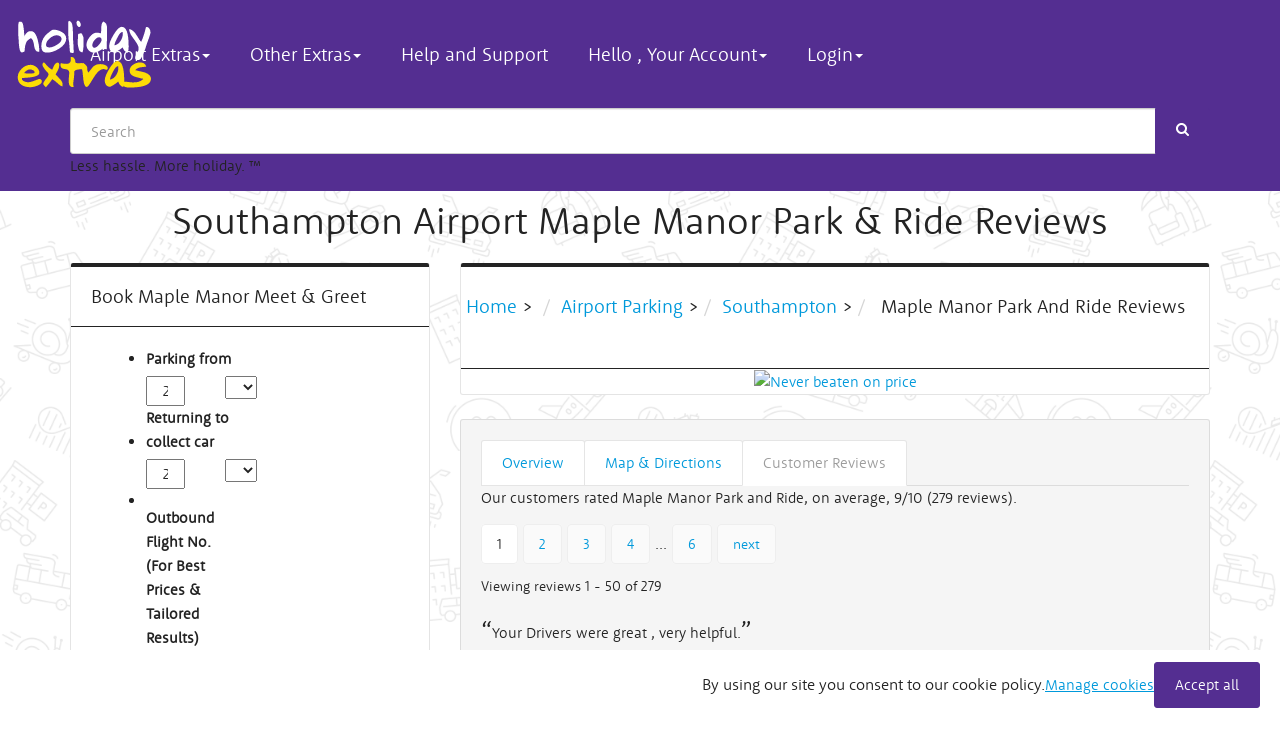

--- FILE ---
content_type: text/html; charset=utf-8
request_url: https://www.holidayextras.com/airport-parking/southampton/maple-manor-park-and-ride/reviews.html
body_size: 40595
content:



			<!doctype html><!-- HTML5 Boilerplate --><!--[if lt IE 7]><html class="no-js lt-ie9 lt-ie8 ie lt-ie7" lang="en"> <![endif]--><!--[if (IE 7)&!(IEMobile)]><html class="no-js lt-ie9 ie lt-ie8 ie7" lang="en"><![endif]--><!--[if (IE 8)&!(IEMobile)]><html class="no-js lt-ie9 ie ie8" lang="en"><![endif]--><!--[if (IE 9)&!(IEMobile)]><html class="no-js ie" lang="en"><![endif]--><!--[if gt IE 9]><!--> <html class="no-js gt-ie9" lang="en"><!--<![endif]--><head><script data="head" type="text/javascript">window.hxBits ={"web459":3,"gadget_cover":3,"web290":3,"web161":3,"rail_ho":3,"remember_me":3,"payment_last_card":3,"upgrade_name":3,"addon_discount":7,"sop_hotel_vessel":3,"web476":3,"check_gabble_logout":3,"addon_discount_partners":3,"addon_discount_ap":3,"deinvreqval":3,"hx_userlogin":3,"taxi_fix":3,"deavlmes":3,"insurance_profiles_vac":3,"messagebegone":3,"devacamendr":3,"fixflightval":3,"insurance_confirmation_email":3,"desepapt":3,"detransferval":3,"insurance_logging":3,"email_regex_change":3,"price_mis_parking2008":3,"dedisablelast":3,"hpcoach":3,"hptrans":3,"hpchire":3,"revisequote":3,"ip193":3,"lookuppolicyfix":3,"use_production_analytics":3,"pause_recording_gabble":3,"insurance_engine_regions":3,"ip577":3,"latjstracking":3,"wizard_initialpage":3,"ip551":3,"ip558":3,"hazprice":3,"latitude_individual_gatekeepers":3,"skip_airlines":3,"ip720":7,"ip721":7,"tt1997":3,"de2103":3,"ip772":7,"ip735":3,"ip742":3,"ip777":7,"ip809":7,"ip684":3,"ip741":3,"v5_headers":3,"ip776":7,"ip693":7,"tt1510":3,"ip812":7,"prod795":3,"tt2057":3,"wn892begone":3,"ip714":3,"ip887":3,"tt2152":3,"bodgingagentcodeslikeaboss":3,"ip918":3,"ip919":3,"tt2167":7,"ip841":7,"ip863":7,"web4506":3,"ip897":7,"ip900":7,"ops1184":3,"ip1050":3,"ip1110":7,"tt2282":3,"ip1103":3,"tt2318":3,"ip1169":3,"fullstory":3,"ip532":3,"ip1061":3,"ux399":3,"ip1106":3,"cex724":3,"ip1343":7,"ip1524":3,"ip1394":3,"ip1455":3,"ip1397":3,"ux432":3,"monstersinclatitudeprofiles":3,"hx_web7812":3,"ops1749":3,"ip1671":3,"ip1099":3,"ip999":7,"concession_swap":3,"ops1884":3,"ip1089":7,"ops1900":3,"ops1902":3,"ip1090":7,"ip1149":3,"ip1403":7,"ops1927":3,"prod1678":3,"ops1881":3,"ops1795":3,"ip1778":3,"ops2122":3,"ip1764":3,"ops2153":3,"ops2164":3,"ops2331":3,"web9860":3,"sbhx_web9448":3,"ip652mobile":3,"ip652":3,"ops2468":3,"ops2492":3,"ip2030":3,"availability_retail_agents":7,"uhuratodispatchr":3,"de4062":3,"cceurorender":3,"ins_wizard_show_button":3,"ipp136":7,"pay702":3,"alton_seo_external":3,"legoland_seo_external":3,"thorpe_seo_external":3,"prod2452":3,"warwick_seo_external":3,"ipp242b":3,"ipp180":3,"ipp491":3,"ipp469":3,"knot6_flight_number":3,"tcook_show_mmb":3,"sf5_alton":3,"sf5_chessy":3,"sf5_lego":3,"sf5_warwick":3,"sf5_thorpe":3,"nb1740":3,"ipp1064":3,"mmb_redirect_thorpe":3,"mmb_redirect_legoland":3,"mmb_redirect_warwick":3,"mmb_redirect_alton":3,"mmb_redirect_chessington":3,"ipp1507":3,"et_ins_freephone":3,"ipp1570":3,"ipp1667":3,"ipp1642":3,"ipp1582":3,"ipp1682":3,"add_default_per_person_options":3,"ins_haz_names_over_bands":3,"ins_retail_referral":3};</script><title>Southampton Airport Maple Manor Park & Ride Reviews</title><meta name="description" content="Simple and straight-forward park and ride from Maple Manor to help get your holiday off to an relaxed start. See what our customers think." /><meta name="keywords" content="" /><meta name="Slurp" content="NOODP" />  <meta property="og:image" content="//static1.holidayextras.com/images/holidayextras/og-airport-parking.jpg" />
<meta property="fb:page_id" content="167898406587045" /><meta http-equiv="Content-Type" content="text/html;charset=utf-8" /><script type="text/javascript">(window.NREUM||(NREUM={})).init={privacy:{cookies_enabled:true},ajax:{deny_list:["bam.eu01.nr-data.net"]},feature_flags:["soft_nav"],distributed_tracing:{enabled:true}};(window.NREUM||(NREUM={})).loader_config={agentID:"538537822",accountID:"4250653",trustKey:"4250653",xpid:"UAQCUVBWCxAFV1FQBQIGVFw=",licenseKey:"NRJS-88314c6def57d899747",applicationID:"530223128",browserID:"538537822"};;/*! For license information please see nr-loader-spa-1.307.0.min.js.LICENSE.txt */
(()=>{var e,t,r={384:(e,t,r)=>{"use strict";r.d(t,{NT:()=>a,US:()=>u,Zm:()=>o,bQ:()=>d,dV:()=>c,pV:()=>l});var n=r(6154),i=r(1863),s=r(1910);const a={beacon:"bam.nr-data.net",errorBeacon:"bam.nr-data.net"};function o(){return n.gm.NREUM||(n.gm.NREUM={}),void 0===n.gm.newrelic&&(n.gm.newrelic=n.gm.NREUM),n.gm.NREUM}function c(){let e=o();return e.o||(e.o={ST:n.gm.setTimeout,SI:n.gm.setImmediate||n.gm.setInterval,CT:n.gm.clearTimeout,XHR:n.gm.XMLHttpRequest,REQ:n.gm.Request,EV:n.gm.Event,PR:n.gm.Promise,MO:n.gm.MutationObserver,FETCH:n.gm.fetch,WS:n.gm.WebSocket},(0,s.i)(...Object.values(e.o))),e}function d(e,t){let r=o();r.initializedAgents??={},t.initializedAt={ms:(0,i.t)(),date:new Date},r.initializedAgents[e]=t}function u(e,t){o()[e]=t}function l(){return function(){let e=o();const t=e.info||{};e.info={beacon:a.beacon,errorBeacon:a.errorBeacon,...t}}(),function(){let e=o();const t=e.init||{};e.init={...t}}(),c(),function(){let e=o();const t=e.loader_config||{};e.loader_config={...t}}(),o()}},782:(e,t,r)=>{"use strict";r.d(t,{T:()=>n});const n=r(860).K7.pageViewTiming},860:(e,t,r)=>{"use strict";r.d(t,{$J:()=>u,K7:()=>c,P3:()=>d,XX:()=>i,Yy:()=>o,df:()=>s,qY:()=>n,v4:()=>a});const n="events",i="jserrors",s="browser/blobs",a="rum",o="browser/logs",c={ajax:"ajax",genericEvents:"generic_events",jserrors:i,logging:"logging",metrics:"metrics",pageAction:"page_action",pageViewEvent:"page_view_event",pageViewTiming:"page_view_timing",sessionReplay:"session_replay",sessionTrace:"session_trace",softNav:"soft_navigations",spa:"spa"},d={[c.pageViewEvent]:1,[c.pageViewTiming]:2,[c.metrics]:3,[c.jserrors]:4,[c.spa]:5,[c.ajax]:6,[c.sessionTrace]:7,[c.softNav]:8,[c.sessionReplay]:9,[c.logging]:10,[c.genericEvents]:11},u={[c.pageViewEvent]:a,[c.pageViewTiming]:n,[c.ajax]:n,[c.spa]:n,[c.softNav]:n,[c.metrics]:i,[c.jserrors]:i,[c.sessionTrace]:s,[c.sessionReplay]:s,[c.logging]:o,[c.genericEvents]:"ins"}},944:(e,t,r)=>{"use strict";r.d(t,{R:()=>i});var n=r(3241);function i(e,t){"function"==typeof console.debug&&(console.debug("New Relic Warning: https://github.com/newrelic/newrelic-browser-agent/blob/main/docs/warning-codes.md#".concat(e),t),(0,n.W)({agentIdentifier:null,drained:null,type:"data",name:"warn",feature:"warn",data:{code:e,secondary:t}}))}},993:(e,t,r)=>{"use strict";r.d(t,{A$:()=>s,ET:()=>a,TZ:()=>o,p_:()=>i});var n=r(860);const i={ERROR:"ERROR",WARN:"WARN",INFO:"INFO",DEBUG:"DEBUG",TRACE:"TRACE"},s={OFF:0,ERROR:1,WARN:2,INFO:3,DEBUG:4,TRACE:5},a="log",o=n.K7.logging},1687:(e,t,r)=>{"use strict";r.d(t,{Ak:()=>d,Ze:()=>h,x3:()=>u});var n=r(3241),i=r(7836),s=r(3606),a=r(860),o=r(2646);const c={};function d(e,t){const r={staged:!1,priority:a.P3[t]||0};l(e),c[e].get(t)||c[e].set(t,r)}function u(e,t){e&&c[e]&&(c[e].get(t)&&c[e].delete(t),p(e,t,!1),c[e].size&&f(e))}function l(e){if(!e)throw new Error("agentIdentifier required");c[e]||(c[e]=new Map)}function h(e="",t="feature",r=!1){if(l(e),!e||!c[e].get(t)||r)return p(e,t);c[e].get(t).staged=!0,f(e)}function f(e){const t=Array.from(c[e]);t.every(([e,t])=>t.staged)&&(t.sort((e,t)=>e[1].priority-t[1].priority),t.forEach(([t])=>{c[e].delete(t),p(e,t)}))}function p(e,t,r=!0){const a=e?i.ee.get(e):i.ee,c=s.i.handlers;if(!a.aborted&&a.backlog&&c){if((0,n.W)({agentIdentifier:e,type:"lifecycle",name:"drain",feature:t}),r){const e=a.backlog[t],r=c[t];if(r){for(let t=0;e&&t<e.length;++t)g(e[t],r);Object.entries(r).forEach(([e,t])=>{Object.values(t||{}).forEach(t=>{t[0]?.on&&t[0]?.context()instanceof o.y&&t[0].on(e,t[1])})})}}a.isolatedBacklog||delete c[t],a.backlog[t]=null,a.emit("drain-"+t,[])}}function g(e,t){var r=e[1];Object.values(t[r]||{}).forEach(t=>{var r=e[0];if(t[0]===r){var n=t[1],i=e[3],s=e[2];n.apply(i,s)}})}},1738:(e,t,r)=>{"use strict";r.d(t,{U:()=>f,Y:()=>h});var n=r(3241),i=r(9908),s=r(1863),a=r(944),o=r(5701),c=r(3969),d=r(8362),u=r(860),l=r(4261);function h(e,t,r,s){const h=s||r;!h||h[e]&&h[e]!==d.d.prototype[e]||(h[e]=function(){(0,i.p)(c.xV,["API/"+e+"/called"],void 0,u.K7.metrics,r.ee),(0,n.W)({agentIdentifier:r.agentIdentifier,drained:!!o.B?.[r.agentIdentifier],type:"data",name:"api",feature:l.Pl+e,data:{}});try{return t.apply(this,arguments)}catch(e){(0,a.R)(23,e)}})}function f(e,t,r,n,a){const o=e.info;null===r?delete o.jsAttributes[t]:o.jsAttributes[t]=r,(a||null===r)&&(0,i.p)(l.Pl+n,[(0,s.t)(),t,r],void 0,"session",e.ee)}},1741:(e,t,r)=>{"use strict";r.d(t,{W:()=>s});var n=r(944),i=r(4261);class s{#e(e,...t){if(this[e]!==s.prototype[e])return this[e](...t);(0,n.R)(35,e)}addPageAction(e,t){return this.#e(i.hG,e,t)}register(e){return this.#e(i.eY,e)}recordCustomEvent(e,t){return this.#e(i.fF,e,t)}setPageViewName(e,t){return this.#e(i.Fw,e,t)}setCustomAttribute(e,t,r){return this.#e(i.cD,e,t,r)}noticeError(e,t){return this.#e(i.o5,e,t)}setUserId(e,t=!1){return this.#e(i.Dl,e,t)}setApplicationVersion(e){return this.#e(i.nb,e)}setErrorHandler(e){return this.#e(i.bt,e)}addRelease(e,t){return this.#e(i.k6,e,t)}log(e,t){return this.#e(i.$9,e,t)}start(){return this.#e(i.d3)}finished(e){return this.#e(i.BL,e)}recordReplay(){return this.#e(i.CH)}pauseReplay(){return this.#e(i.Tb)}addToTrace(e){return this.#e(i.U2,e)}setCurrentRouteName(e){return this.#e(i.PA,e)}interaction(e){return this.#e(i.dT,e)}wrapLogger(e,t,r){return this.#e(i.Wb,e,t,r)}measure(e,t){return this.#e(i.V1,e,t)}consent(e){return this.#e(i.Pv,e)}}},1863:(e,t,r)=>{"use strict";function n(){return Math.floor(performance.now())}r.d(t,{t:()=>n})},1910:(e,t,r)=>{"use strict";r.d(t,{i:()=>s});var n=r(944);const i=new Map;function s(...e){return e.every(e=>{if(i.has(e))return i.get(e);const t="function"==typeof e?e.toString():"",r=t.includes("[native code]"),s=t.includes("nrWrapper");return r||s||(0,n.R)(64,e?.name||t),i.set(e,r),r})}},2555:(e,t,r)=>{"use strict";r.d(t,{D:()=>o,f:()=>a});var n=r(384),i=r(8122);const s={beacon:n.NT.beacon,errorBeacon:n.NT.errorBeacon,licenseKey:void 0,applicationID:void 0,sa:void 0,queueTime:void 0,applicationTime:void 0,ttGuid:void 0,user:void 0,account:void 0,product:void 0,extra:void 0,jsAttributes:{},userAttributes:void 0,atts:void 0,transactionName:void 0,tNamePlain:void 0};function a(e){try{return!!e.licenseKey&&!!e.errorBeacon&&!!e.applicationID}catch(e){return!1}}const o=e=>(0,i.a)(e,s)},2614:(e,t,r)=>{"use strict";r.d(t,{BB:()=>a,H3:()=>n,g:()=>d,iL:()=>c,tS:()=>o,uh:()=>i,wk:()=>s});const n="NRBA",i="SESSION",s=144e5,a=18e5,o={STARTED:"session-started",PAUSE:"session-pause",RESET:"session-reset",RESUME:"session-resume",UPDATE:"session-update"},c={SAME_TAB:"same-tab",CROSS_TAB:"cross-tab"},d={OFF:0,FULL:1,ERROR:2}},2646:(e,t,r)=>{"use strict";r.d(t,{y:()=>n});class n{constructor(e){this.contextId=e}}},2843:(e,t,r)=>{"use strict";r.d(t,{G:()=>s,u:()=>i});var n=r(3878);function i(e,t=!1,r,i){(0,n.DD)("visibilitychange",function(){if(t)return void("hidden"===document.visibilityState&&e());e(document.visibilityState)},r,i)}function s(e,t,r){(0,n.sp)("pagehide",e,t,r)}},3241:(e,t,r)=>{"use strict";r.d(t,{W:()=>s});var n=r(6154);const i="newrelic";function s(e={}){try{n.gm.dispatchEvent(new CustomEvent(i,{detail:e}))}catch(e){}}},3304:(e,t,r)=>{"use strict";r.d(t,{A:()=>s});var n=r(7836);const i=()=>{const e=new WeakSet;return(t,r)=>{if("object"==typeof r&&null!==r){if(e.has(r))return;e.add(r)}return r}};function s(e){try{return JSON.stringify(e,i())??""}catch(e){try{n.ee.emit("internal-error",[e])}catch(e){}return""}}},3333:(e,t,r)=>{"use strict";r.d(t,{$v:()=>u,TZ:()=>n,Xh:()=>c,Zp:()=>i,kd:()=>d,mq:()=>o,nf:()=>a,qN:()=>s});const n=r(860).K7.genericEvents,i=["auxclick","click","copy","keydown","paste","scrollend"],s=["focus","blur"],a=4,o=1e3,c=2e3,d=["PageAction","UserAction","BrowserPerformance"],u={RESOURCES:"experimental.resources",REGISTER:"register"}},3434:(e,t,r)=>{"use strict";r.d(t,{Jt:()=>s,YM:()=>d});var n=r(7836),i=r(5607);const s="nr@original:".concat(i.W),a=50;var o=Object.prototype.hasOwnProperty,c=!1;function d(e,t){return e||(e=n.ee),r.inPlace=function(e,t,n,i,s){n||(n="");const a="-"===n.charAt(0);for(let o=0;o<t.length;o++){const c=t[o],d=e[c];l(d)||(e[c]=r(d,a?c+n:n,i,c,s))}},r.flag=s,r;function r(t,r,n,c,d){return l(t)?t:(r||(r=""),nrWrapper[s]=t,function(e,t,r){if(Object.defineProperty&&Object.keys)try{return Object.keys(e).forEach(function(r){Object.defineProperty(t,r,{get:function(){return e[r]},set:function(t){return e[r]=t,t}})}),t}catch(e){u([e],r)}for(var n in e)o.call(e,n)&&(t[n]=e[n])}(t,nrWrapper,e),nrWrapper);function nrWrapper(){var s,o,l,h;let f;try{o=this,s=[...arguments],l="function"==typeof n?n(s,o):n||{}}catch(t){u([t,"",[s,o,c],l],e)}i(r+"start",[s,o,c],l,d);const p=performance.now();let g;try{return h=t.apply(o,s),g=performance.now(),h}catch(e){throw g=performance.now(),i(r+"err",[s,o,e],l,d),f=e,f}finally{const e=g-p,t={start:p,end:g,duration:e,isLongTask:e>=a,methodName:c,thrownError:f};t.isLongTask&&i("long-task",[t,o],l,d),i(r+"end",[s,o,h],l,d)}}}function i(r,n,i,s){if(!c||t){var a=c;c=!0;try{e.emit(r,n,i,t,s)}catch(t){u([t,r,n,i],e)}c=a}}}function u(e,t){t||(t=n.ee);try{t.emit("internal-error",e)}catch(e){}}function l(e){return!(e&&"function"==typeof e&&e.apply&&!e[s])}},3606:(e,t,r)=>{"use strict";r.d(t,{i:()=>s});var n=r(9908);s.on=a;var i=s.handlers={};function s(e,t,r,s){a(s||n.d,i,e,t,r)}function a(e,t,r,i,s){s||(s="feature"),e||(e=n.d);var a=t[s]=t[s]||{};(a[r]=a[r]||[]).push([e,i])}},3738:(e,t,r)=>{"use strict";r.d(t,{He:()=>i,Kp:()=>o,Lc:()=>d,Rz:()=>u,TZ:()=>n,bD:()=>s,d3:()=>a,jx:()=>l,sl:()=>h,uP:()=>c});const n=r(860).K7.sessionTrace,i="bstResource",s="resource",a="-start",o="-end",c="fn"+a,d="fn"+o,u="pushState",l=1e3,h=3e4},3785:(e,t,r)=>{"use strict";r.d(t,{R:()=>c,b:()=>d});var n=r(9908),i=r(1863),s=r(860),a=r(3969),o=r(993);function c(e,t,r={},c=o.p_.INFO,d=!0,u,l=(0,i.t)()){(0,n.p)(a.xV,["API/logging/".concat(c.toLowerCase(),"/called")],void 0,s.K7.metrics,e),(0,n.p)(o.ET,[l,t,r,c,d,u],void 0,s.K7.logging,e)}function d(e){return"string"==typeof e&&Object.values(o.p_).some(t=>t===e.toUpperCase().trim())}},3878:(e,t,r)=>{"use strict";function n(e,t){return{capture:e,passive:!1,signal:t}}function i(e,t,r=!1,i){window.addEventListener(e,t,n(r,i))}function s(e,t,r=!1,i){document.addEventListener(e,t,n(r,i))}r.d(t,{DD:()=>s,jT:()=>n,sp:()=>i})},3962:(e,t,r)=>{"use strict";r.d(t,{AM:()=>a,O2:()=>l,OV:()=>s,Qu:()=>h,TZ:()=>c,ih:()=>f,pP:()=>o,t1:()=>u,tC:()=>i,wD:()=>d});var n=r(860);const i=["click","keydown","submit"],s="popstate",a="api",o="initialPageLoad",c=n.K7.softNav,d=5e3,u=500,l={INITIAL_PAGE_LOAD:"",ROUTE_CHANGE:1,UNSPECIFIED:2},h={INTERACTION:1,AJAX:2,CUSTOM_END:3,CUSTOM_TRACER:4},f={IP:"in progress",PF:"pending finish",FIN:"finished",CAN:"cancelled"}},3969:(e,t,r)=>{"use strict";r.d(t,{TZ:()=>n,XG:()=>o,rs:()=>i,xV:()=>a,z_:()=>s});const n=r(860).K7.metrics,i="sm",s="cm",a="storeSupportabilityMetrics",o="storeEventMetrics"},4234:(e,t,r)=>{"use strict";r.d(t,{W:()=>s});var n=r(7836),i=r(1687);class s{constructor(e,t){this.agentIdentifier=e,this.ee=n.ee.get(e),this.featureName=t,this.blocked=!1}deregisterDrain(){(0,i.x3)(this.agentIdentifier,this.featureName)}}},4261:(e,t,r)=>{"use strict";r.d(t,{$9:()=>u,BL:()=>c,CH:()=>p,Dl:()=>R,Fw:()=>w,PA:()=>v,Pl:()=>n,Pv:()=>A,Tb:()=>h,U2:()=>a,V1:()=>E,Wb:()=>T,bt:()=>y,cD:()=>b,d3:()=>x,dT:()=>d,eY:()=>g,fF:()=>f,hG:()=>s,hw:()=>i,k6:()=>o,nb:()=>m,o5:()=>l});const n="api-",i=n+"ixn-",s="addPageAction",a="addToTrace",o="addRelease",c="finished",d="interaction",u="log",l="noticeError",h="pauseReplay",f="recordCustomEvent",p="recordReplay",g="register",m="setApplicationVersion",v="setCurrentRouteName",b="setCustomAttribute",y="setErrorHandler",w="setPageViewName",R="setUserId",x="start",T="wrapLogger",E="measure",A="consent"},4387:(e,t,r)=>{"use strict";function n(e={}){return!(!e.id||!e.name)}function i(e){return"string"==typeof e&&e.trim().length<501||"number"==typeof e}function s(e,t){if(2!==t?.harvestEndpointVersion)return{};const r=t.agentRef.runtime.appMetadata.agents[0].entityGuid;return n(e)?{"source.id":e.id,"source.name":e.name,"source.type":e.type,"parent.id":e.parent?.id||r}:{"entity.guid":r,appId:t.agentRef.info.applicationID}}r.d(t,{Ux:()=>s,c7:()=>n,yo:()=>i})},5205:(e,t,r)=>{"use strict";r.d(t,{j:()=>S});var n=r(384),i=r(1741);var s=r(2555),a=r(3333);const o=e=>{if(!e||"string"!=typeof e)return!1;try{document.createDocumentFragment().querySelector(e)}catch{return!1}return!0};var c=r(2614),d=r(944),u=r(8122);const l="[data-nr-mask]",h=e=>(0,u.a)(e,(()=>{const e={feature_flags:[],experimental:{allow_registered_children:!1,resources:!1},mask_selector:"*",block_selector:"[data-nr-block]",mask_input_options:{color:!1,date:!1,"datetime-local":!1,email:!1,month:!1,number:!1,range:!1,search:!1,tel:!1,text:!1,time:!1,url:!1,week:!1,textarea:!1,select:!1,password:!0}};return{ajax:{deny_list:void 0,block_internal:!0,enabled:!0,autoStart:!0},api:{get allow_registered_children(){return e.feature_flags.includes(a.$v.REGISTER)||e.experimental.allow_registered_children},set allow_registered_children(t){e.experimental.allow_registered_children=t},duplicate_registered_data:!1},browser_consent_mode:{enabled:!1},distributed_tracing:{enabled:void 0,exclude_newrelic_header:void 0,cors_use_newrelic_header:void 0,cors_use_tracecontext_headers:void 0,allowed_origins:void 0},get feature_flags(){return e.feature_flags},set feature_flags(t){e.feature_flags=t},generic_events:{enabled:!0,autoStart:!0},harvest:{interval:30},jserrors:{enabled:!0,autoStart:!0},logging:{enabled:!0,autoStart:!0},metrics:{enabled:!0,autoStart:!0},obfuscate:void 0,page_action:{enabled:!0},page_view_event:{enabled:!0,autoStart:!0},page_view_timing:{enabled:!0,autoStart:!0},performance:{capture_marks:!1,capture_measures:!1,capture_detail:!0,resources:{get enabled(){return e.feature_flags.includes(a.$v.RESOURCES)||e.experimental.resources},set enabled(t){e.experimental.resources=t},asset_types:[],first_party_domains:[],ignore_newrelic:!0}},privacy:{cookies_enabled:!0},proxy:{assets:void 0,beacon:void 0},session:{expiresMs:c.wk,inactiveMs:c.BB},session_replay:{autoStart:!0,enabled:!1,preload:!1,sampling_rate:10,error_sampling_rate:100,collect_fonts:!1,inline_images:!1,fix_stylesheets:!0,mask_all_inputs:!0,get mask_text_selector(){return e.mask_selector},set mask_text_selector(t){o(t)?e.mask_selector="".concat(t,",").concat(l):""===t||null===t?e.mask_selector=l:(0,d.R)(5,t)},get block_class(){return"nr-block"},get ignore_class(){return"nr-ignore"},get mask_text_class(){return"nr-mask"},get block_selector(){return e.block_selector},set block_selector(t){o(t)?e.block_selector+=",".concat(t):""!==t&&(0,d.R)(6,t)},get mask_input_options(){return e.mask_input_options},set mask_input_options(t){t&&"object"==typeof t?e.mask_input_options={...t,password:!0}:(0,d.R)(7,t)}},session_trace:{enabled:!0,autoStart:!0},soft_navigations:{enabled:!0,autoStart:!0},spa:{enabled:!0,autoStart:!0},ssl:void 0,user_actions:{enabled:!0,elementAttributes:["id","className","tagName","type"]}}})());var f=r(6154),p=r(9324);let g=0;const m={buildEnv:p.F3,distMethod:p.Xs,version:p.xv,originTime:f.WN},v={consented:!1},b={appMetadata:{},get consented(){return this.session?.state?.consent||v.consented},set consented(e){v.consented=e},customTransaction:void 0,denyList:void 0,disabled:!1,harvester:void 0,isolatedBacklog:!1,isRecording:!1,loaderType:void 0,maxBytes:3e4,obfuscator:void 0,onerror:void 0,ptid:void 0,releaseIds:{},session:void 0,timeKeeper:void 0,registeredEntities:[],jsAttributesMetadata:{bytes:0},get harvestCount(){return++g}},y=e=>{const t=(0,u.a)(e,b),r=Object.keys(m).reduce((e,t)=>(e[t]={value:m[t],writable:!1,configurable:!0,enumerable:!0},e),{});return Object.defineProperties(t,r)};var w=r(5701);const R=e=>{const t=e.startsWith("http");e+="/",r.p=t?e:"https://"+e};var x=r(7836),T=r(3241);const E={accountID:void 0,trustKey:void 0,agentID:void 0,licenseKey:void 0,applicationID:void 0,xpid:void 0},A=e=>(0,u.a)(e,E),_=new Set;function S(e,t={},r,a){let{init:o,info:c,loader_config:d,runtime:u={},exposed:l=!0}=t;if(!c){const e=(0,n.pV)();o=e.init,c=e.info,d=e.loader_config}e.init=h(o||{}),e.loader_config=A(d||{}),c.jsAttributes??={},f.bv&&(c.jsAttributes.isWorker=!0),e.info=(0,s.D)(c);const p=e.init,g=[c.beacon,c.errorBeacon];_.has(e.agentIdentifier)||(p.proxy.assets&&(R(p.proxy.assets),g.push(p.proxy.assets)),p.proxy.beacon&&g.push(p.proxy.beacon),e.beacons=[...g],function(e){const t=(0,n.pV)();Object.getOwnPropertyNames(i.W.prototype).forEach(r=>{const n=i.W.prototype[r];if("function"!=typeof n||"constructor"===n)return;let s=t[r];e[r]&&!1!==e.exposed&&"micro-agent"!==e.runtime?.loaderType&&(t[r]=(...t)=>{const n=e[r](...t);return s?s(...t):n})})}(e),(0,n.US)("activatedFeatures",w.B)),u.denyList=[...p.ajax.deny_list||[],...p.ajax.block_internal?g:[]],u.ptid=e.agentIdentifier,u.loaderType=r,e.runtime=y(u),_.has(e.agentIdentifier)||(e.ee=x.ee.get(e.agentIdentifier),e.exposed=l,(0,T.W)({agentIdentifier:e.agentIdentifier,drained:!!w.B?.[e.agentIdentifier],type:"lifecycle",name:"initialize",feature:void 0,data:e.config})),_.add(e.agentIdentifier)}},5270:(e,t,r)=>{"use strict";r.d(t,{Aw:()=>a,SR:()=>s,rF:()=>o});var n=r(384),i=r(7767);function s(e){return!!(0,n.dV)().o.MO&&(0,i.V)(e)&&!0===e?.session_trace.enabled}function a(e){return!0===e?.session_replay.preload&&s(e)}function o(e,t){try{if("string"==typeof t?.type){if("password"===t.type.toLowerCase())return"*".repeat(e?.length||0);if(void 0!==t?.dataset?.nrUnmask||t?.classList?.contains("nr-unmask"))return e}}catch(e){}return"string"==typeof e?e.replace(/[\S]/g,"*"):"*".repeat(e?.length||0)}},5289:(e,t,r)=>{"use strict";r.d(t,{GG:()=>a,Qr:()=>c,sB:()=>o});var n=r(3878),i=r(6389);function s(){return"undefined"==typeof document||"complete"===document.readyState}function a(e,t){if(s())return e();const r=(0,i.J)(e),a=setInterval(()=>{s()&&(clearInterval(a),r())},500);(0,n.sp)("load",r,t)}function o(e){if(s())return e();(0,n.DD)("DOMContentLoaded",e)}function c(e){if(s())return e();(0,n.sp)("popstate",e)}},5607:(e,t,r)=>{"use strict";r.d(t,{W:()=>n});const n=(0,r(9566).bz)()},5701:(e,t,r)=>{"use strict";r.d(t,{B:()=>s,t:()=>a});var n=r(3241);const i=new Set,s={};function a(e,t){const r=t.agentIdentifier;s[r]??={},e&&"object"==typeof e&&(i.has(r)||(t.ee.emit("rumresp",[e]),s[r]=e,i.add(r),(0,n.W)({agentIdentifier:r,loaded:!0,drained:!0,type:"lifecycle",name:"load",feature:void 0,data:e})))}},6154:(e,t,r)=>{"use strict";r.d(t,{OF:()=>d,RI:()=>i,WN:()=>h,bv:()=>s,eN:()=>f,gm:()=>a,lR:()=>l,m:()=>c,mw:()=>o,sb:()=>u});var n=r(1863);const i="undefined"!=typeof window&&!!window.document,s="undefined"!=typeof WorkerGlobalScope&&("undefined"!=typeof self&&self instanceof WorkerGlobalScope&&self.navigator instanceof WorkerNavigator||"undefined"!=typeof globalThis&&globalThis instanceof WorkerGlobalScope&&globalThis.navigator instanceof WorkerNavigator),a=i?window:"undefined"!=typeof WorkerGlobalScope&&("undefined"!=typeof self&&self instanceof WorkerGlobalScope&&self||"undefined"!=typeof globalThis&&globalThis instanceof WorkerGlobalScope&&globalThis),o=Boolean("hidden"===a?.document?.visibilityState),c=""+a?.location,d=/iPad|iPhone|iPod/.test(a.navigator?.userAgent),u=d&&"undefined"==typeof SharedWorker,l=(()=>{const e=a.navigator?.userAgent?.match(/Firefox[/\s](\d+\.\d+)/);return Array.isArray(e)&&e.length>=2?+e[1]:0})(),h=Date.now()-(0,n.t)(),f=()=>"undefined"!=typeof PerformanceNavigationTiming&&a?.performance?.getEntriesByType("navigation")?.[0]?.responseStart},6344:(e,t,r)=>{"use strict";r.d(t,{BB:()=>u,Qb:()=>l,TZ:()=>i,Ug:()=>a,Vh:()=>s,_s:()=>o,bc:()=>d,yP:()=>c});var n=r(2614);const i=r(860).K7.sessionReplay,s="errorDuringReplay",a=.12,o={DomContentLoaded:0,Load:1,FullSnapshot:2,IncrementalSnapshot:3,Meta:4,Custom:5},c={[n.g.ERROR]:15e3,[n.g.FULL]:3e5,[n.g.OFF]:0},d={RESET:{message:"Session was reset",sm:"Reset"},IMPORT:{message:"Recorder failed to import",sm:"Import"},TOO_MANY:{message:"429: Too Many Requests",sm:"Too-Many"},TOO_BIG:{message:"Payload was too large",sm:"Too-Big"},CROSS_TAB:{message:"Session Entity was set to OFF on another tab",sm:"Cross-Tab"},ENTITLEMENTS:{message:"Session Replay is not allowed and will not be started",sm:"Entitlement"}},u=5e3,l={API:"api",RESUME:"resume",SWITCH_TO_FULL:"switchToFull",INITIALIZE:"initialize",PRELOAD:"preload"}},6389:(e,t,r)=>{"use strict";function n(e,t=500,r={}){const n=r?.leading||!1;let i;return(...r)=>{n&&void 0===i&&(e.apply(this,r),i=setTimeout(()=>{i=clearTimeout(i)},t)),n||(clearTimeout(i),i=setTimeout(()=>{e.apply(this,r)},t))}}function i(e){let t=!1;return(...r)=>{t||(t=!0,e.apply(this,r))}}r.d(t,{J:()=>i,s:()=>n})},6630:(e,t,r)=>{"use strict";r.d(t,{T:()=>n});const n=r(860).K7.pageViewEvent},6774:(e,t,r)=>{"use strict";r.d(t,{T:()=>n});const n=r(860).K7.jserrors},7295:(e,t,r)=>{"use strict";r.d(t,{Xv:()=>a,gX:()=>i,iW:()=>s});var n=[];function i(e){if(!e||s(e))return!1;if(0===n.length)return!0;if("*"===n[0].hostname)return!1;for(var t=0;t<n.length;t++){var r=n[t];if(r.hostname.test(e.hostname)&&r.pathname.test(e.pathname))return!1}return!0}function s(e){return void 0===e.hostname}function a(e){if(n=[],e&&e.length)for(var t=0;t<e.length;t++){let r=e[t];if(!r)continue;if("*"===r)return void(n=[{hostname:"*"}]);0===r.indexOf("http://")?r=r.substring(7):0===r.indexOf("https://")&&(r=r.substring(8));const i=r.indexOf("/");let s,a;i>0?(s=r.substring(0,i),a=r.substring(i)):(s=r,a="*");let[c]=s.split(":");n.push({hostname:o(c),pathname:o(a,!0)})}}function o(e,t=!1){const r=e.replace(/[.+?^${}()|[\]\\]/g,e=>"\\"+e).replace(/\*/g,".*?");return new RegExp((t?"^":"")+r+"$")}},7485:(e,t,r)=>{"use strict";r.d(t,{D:()=>i});var n=r(6154);function i(e){if(0===(e||"").indexOf("data:"))return{protocol:"data"};try{const t=new URL(e,location.href),r={port:t.port,hostname:t.hostname,pathname:t.pathname,search:t.search,protocol:t.protocol.slice(0,t.protocol.indexOf(":")),sameOrigin:t.protocol===n.gm?.location?.protocol&&t.host===n.gm?.location?.host};return r.port&&""!==r.port||("http:"===t.protocol&&(r.port="80"),"https:"===t.protocol&&(r.port="443")),r.pathname&&""!==r.pathname?r.pathname.startsWith("/")||(r.pathname="/".concat(r.pathname)):r.pathname="/",r}catch(e){return{}}}},7699:(e,t,r)=>{"use strict";r.d(t,{It:()=>s,KC:()=>o,No:()=>i,qh:()=>a});var n=r(860);const i=16e3,s=1e6,a="SESSION_ERROR",o={[n.K7.logging]:!0,[n.K7.genericEvents]:!1,[n.K7.jserrors]:!1,[n.K7.ajax]:!1}},7767:(e,t,r)=>{"use strict";r.d(t,{V:()=>i});var n=r(6154);const i=e=>n.RI&&!0===e?.privacy.cookies_enabled},7836:(e,t,r)=>{"use strict";r.d(t,{P:()=>o,ee:()=>c});var n=r(384),i=r(8990),s=r(2646),a=r(5607);const o="nr@context:".concat(a.W),c=function e(t,r){var n={},a={},u={},l=!1;try{l=16===r.length&&d.initializedAgents?.[r]?.runtime.isolatedBacklog}catch(e){}var h={on:p,addEventListener:p,removeEventListener:function(e,t){var r=n[e];if(!r)return;for(var i=0;i<r.length;i++)r[i]===t&&r.splice(i,1)},emit:function(e,r,n,i,s){!1!==s&&(s=!0);if(c.aborted&&!i)return;t&&s&&t.emit(e,r,n);var o=f(n);g(e).forEach(e=>{e.apply(o,r)});var d=v()[a[e]];d&&d.push([h,e,r,o]);return o},get:m,listeners:g,context:f,buffer:function(e,t){const r=v();if(t=t||"feature",h.aborted)return;Object.entries(e||{}).forEach(([e,n])=>{a[n]=t,t in r||(r[t]=[])})},abort:function(){h._aborted=!0,Object.keys(h.backlog).forEach(e=>{delete h.backlog[e]})},isBuffering:function(e){return!!v()[a[e]]},debugId:r,backlog:l?{}:t&&"object"==typeof t.backlog?t.backlog:{},isolatedBacklog:l};return Object.defineProperty(h,"aborted",{get:()=>{let e=h._aborted||!1;return e||(t&&(e=t.aborted),e)}}),h;function f(e){return e&&e instanceof s.y?e:e?(0,i.I)(e,o,()=>new s.y(o)):new s.y(o)}function p(e,t){n[e]=g(e).concat(t)}function g(e){return n[e]||[]}function m(t){return u[t]=u[t]||e(h,t)}function v(){return h.backlog}}(void 0,"globalEE"),d=(0,n.Zm)();d.ee||(d.ee=c)},8122:(e,t,r)=>{"use strict";r.d(t,{a:()=>i});var n=r(944);function i(e,t){try{if(!e||"object"!=typeof e)return(0,n.R)(3);if(!t||"object"!=typeof t)return(0,n.R)(4);const r=Object.create(Object.getPrototypeOf(t),Object.getOwnPropertyDescriptors(t)),s=0===Object.keys(r).length?e:r;for(let a in s)if(void 0!==e[a])try{if(null===e[a]){r[a]=null;continue}Array.isArray(e[a])&&Array.isArray(t[a])?r[a]=Array.from(new Set([...e[a],...t[a]])):"object"==typeof e[a]&&"object"==typeof t[a]?r[a]=i(e[a],t[a]):r[a]=e[a]}catch(e){r[a]||(0,n.R)(1,e)}return r}catch(e){(0,n.R)(2,e)}}},8139:(e,t,r)=>{"use strict";r.d(t,{u:()=>h});var n=r(7836),i=r(3434),s=r(8990),a=r(6154);const o={},c=a.gm.XMLHttpRequest,d="addEventListener",u="removeEventListener",l="nr@wrapped:".concat(n.P);function h(e){var t=function(e){return(e||n.ee).get("events")}(e);if(o[t.debugId]++)return t;o[t.debugId]=1;var r=(0,i.YM)(t,!0);function h(e){r.inPlace(e,[d,u],"-",p)}function p(e,t){return e[1]}return"getPrototypeOf"in Object&&(a.RI&&f(document,h),c&&f(c.prototype,h),f(a.gm,h)),t.on(d+"-start",function(e,t){var n=e[1];if(null!==n&&("function"==typeof n||"object"==typeof n)&&"newrelic"!==e[0]){var i=(0,s.I)(n,l,function(){var e={object:function(){if("function"!=typeof n.handleEvent)return;return n.handleEvent.apply(n,arguments)},function:n}[typeof n];return e?r(e,"fn-",null,e.name||"anonymous"):n});this.wrapped=e[1]=i}}),t.on(u+"-start",function(e){e[1]=this.wrapped||e[1]}),t}function f(e,t,...r){let n=e;for(;"object"==typeof n&&!Object.prototype.hasOwnProperty.call(n,d);)n=Object.getPrototypeOf(n);n&&t(n,...r)}},8362:(e,t,r)=>{"use strict";r.d(t,{d:()=>s});var n=r(9566),i=r(1741);class s extends i.W{agentIdentifier=(0,n.LA)(16)}},8374:(e,t,r)=>{r.nc=(()=>{try{return document?.currentScript?.nonce}catch(e){}return""})()},8990:(e,t,r)=>{"use strict";r.d(t,{I:()=>i});var n=Object.prototype.hasOwnProperty;function i(e,t,r){if(n.call(e,t))return e[t];var i=r();if(Object.defineProperty&&Object.keys)try{return Object.defineProperty(e,t,{value:i,writable:!0,enumerable:!1}),i}catch(e){}return e[t]=i,i}},9300:(e,t,r)=>{"use strict";r.d(t,{T:()=>n});const n=r(860).K7.ajax},9324:(e,t,r)=>{"use strict";r.d(t,{AJ:()=>a,F3:()=>i,Xs:()=>s,Yq:()=>o,xv:()=>n});const n="1.307.0",i="PROD",s="CDN",a="@newrelic/rrweb",o="1.0.1"},9566:(e,t,r)=>{"use strict";r.d(t,{LA:()=>o,ZF:()=>c,bz:()=>a,el:()=>d});var n=r(6154);const i="xxxxxxxx-xxxx-4xxx-yxxx-xxxxxxxxxxxx";function s(e,t){return e?15&e[t]:16*Math.random()|0}function a(){const e=n.gm?.crypto||n.gm?.msCrypto;let t,r=0;return e&&e.getRandomValues&&(t=e.getRandomValues(new Uint8Array(30))),i.split("").map(e=>"x"===e?s(t,r++).toString(16):"y"===e?(3&s()|8).toString(16):e).join("")}function o(e){const t=n.gm?.crypto||n.gm?.msCrypto;let r,i=0;t&&t.getRandomValues&&(r=t.getRandomValues(new Uint8Array(e)));const a=[];for(var o=0;o<e;o++)a.push(s(r,i++).toString(16));return a.join("")}function c(){return o(16)}function d(){return o(32)}},9908:(e,t,r)=>{"use strict";r.d(t,{d:()=>n,p:()=>i});var n=r(7836).ee.get("handle");function i(e,t,r,i,s){s?(s.buffer([e],i),s.emit(e,t,r)):(n.buffer([e],i),n.emit(e,t,r))}}},n={};function i(e){var t=n[e];if(void 0!==t)return t.exports;var s=n[e]={exports:{}};return r[e](s,s.exports,i),s.exports}i.m=r,i.d=(e,t)=>{for(var r in t)i.o(t,r)&&!i.o(e,r)&&Object.defineProperty(e,r,{enumerable:!0,get:t[r]})},i.f={},i.e=e=>Promise.all(Object.keys(i.f).reduce((t,r)=>(i.f[r](e,t),t),[])),i.u=e=>({212:"nr-spa-compressor",249:"nr-spa-recorder",478:"nr-spa"}[e]+"-1.307.0.min.js"),i.o=(e,t)=>Object.prototype.hasOwnProperty.call(e,t),e={},t="NRBA-1.307.0.PROD:",i.l=(r,n,s,a)=>{if(e[r])e[r].push(n);else{var o,c;if(void 0!==s)for(var d=document.getElementsByTagName("script"),u=0;u<d.length;u++){var l=d[u];if(l.getAttribute("src")==r||l.getAttribute("data-webpack")==t+s){o=l;break}}if(!o){c=!0;var h={478:"sha512-bFoj7wd1EcCTt0jkKdFkw+gjDdU092aP1BOVh5n0PjhLNtBCSXj4vpjfIJR8zH8Bn6/XPpFl3gSNOuWVJ98iug==",249:"sha512-FRHQNWDGImhEo7a7lqCuCt6xlBgommnGc+JH2/YGJlngDoH+/3jpT/cyFpwi2M5G6srPVN4wLxrVqskf6KB7bg==",212:"sha512-okml4IaluCF10UG6SWzY+cKPgBNvH2+S5f1FxomzQUHf608N0b9dwoBv/ZFAhJhrdxPgTA4AxlBzwGcjMGIlQQ=="};(o=document.createElement("script")).charset="utf-8",i.nc&&o.setAttribute("nonce",i.nc),o.setAttribute("data-webpack",t+s),o.src=r,0!==o.src.indexOf(window.location.origin+"/")&&(o.crossOrigin="anonymous"),h[a]&&(o.integrity=h[a])}e[r]=[n];var f=(t,n)=>{o.onerror=o.onload=null,clearTimeout(p);var i=e[r];if(delete e[r],o.parentNode&&o.parentNode.removeChild(o),i&&i.forEach(e=>e(n)),t)return t(n)},p=setTimeout(f.bind(null,void 0,{type:"timeout",target:o}),12e4);o.onerror=f.bind(null,o.onerror),o.onload=f.bind(null,o.onload),c&&document.head.appendChild(o)}},i.r=e=>{"undefined"!=typeof Symbol&&Symbol.toStringTag&&Object.defineProperty(e,Symbol.toStringTag,{value:"Module"}),Object.defineProperty(e,"__esModule",{value:!0})},i.p="https://js-agent.newrelic.com/",(()=>{var e={38:0,788:0};i.f.j=(t,r)=>{var n=i.o(e,t)?e[t]:void 0;if(0!==n)if(n)r.push(n[2]);else{var s=new Promise((r,i)=>n=e[t]=[r,i]);r.push(n[2]=s);var a=i.p+i.u(t),o=new Error;i.l(a,r=>{if(i.o(e,t)&&(0!==(n=e[t])&&(e[t]=void 0),n)){var s=r&&("load"===r.type?"missing":r.type),a=r&&r.target&&r.target.src;o.message="Loading chunk "+t+" failed: ("+s+": "+a+")",o.name="ChunkLoadError",o.type=s,o.request=a,n[1](o)}},"chunk-"+t,t)}};var t=(t,r)=>{var n,s,[a,o,c]=r,d=0;if(a.some(t=>0!==e[t])){for(n in o)i.o(o,n)&&(i.m[n]=o[n]);if(c)c(i)}for(t&&t(r);d<a.length;d++)s=a[d],i.o(e,s)&&e[s]&&e[s][0](),e[s]=0},r=self["webpackChunk:NRBA-1.307.0.PROD"]=self["webpackChunk:NRBA-1.307.0.PROD"]||[];r.forEach(t.bind(null,0)),r.push=t.bind(null,r.push.bind(r))})(),(()=>{"use strict";i(8374);var e=i(8362),t=i(860);const r=Object.values(t.K7);var n=i(5205);var s=i(9908),a=i(1863),o=i(4261),c=i(1738);var d=i(1687),u=i(4234),l=i(5289),h=i(6154),f=i(944),p=i(5270),g=i(7767),m=i(6389),v=i(7699);class b extends u.W{constructor(e,t){super(e.agentIdentifier,t),this.agentRef=e,this.abortHandler=void 0,this.featAggregate=void 0,this.loadedSuccessfully=void 0,this.onAggregateImported=new Promise(e=>{this.loadedSuccessfully=e}),this.deferred=Promise.resolve(),!1===e.init[this.featureName].autoStart?this.deferred=new Promise((t,r)=>{this.ee.on("manual-start-all",(0,m.J)(()=>{(0,d.Ak)(e.agentIdentifier,this.featureName),t()}))}):(0,d.Ak)(e.agentIdentifier,t)}importAggregator(e,t,r={}){if(this.featAggregate)return;const n=async()=>{let n;await this.deferred;try{if((0,g.V)(e.init)){const{setupAgentSession:t}=await i.e(478).then(i.bind(i,8766));n=t(e)}}catch(e){(0,f.R)(20,e),this.ee.emit("internal-error",[e]),(0,s.p)(v.qh,[e],void 0,this.featureName,this.ee)}try{if(!this.#t(this.featureName,n,e.init))return(0,d.Ze)(this.agentIdentifier,this.featureName),void this.loadedSuccessfully(!1);const{Aggregate:i}=await t();this.featAggregate=new i(e,r),e.runtime.harvester.initializedAggregates.push(this.featAggregate),this.loadedSuccessfully(!0)}catch(e){(0,f.R)(34,e),this.abortHandler?.(),(0,d.Ze)(this.agentIdentifier,this.featureName,!0),this.loadedSuccessfully(!1),this.ee&&this.ee.abort()}};h.RI?(0,l.GG)(()=>n(),!0):n()}#t(e,r,n){if(this.blocked)return!1;switch(e){case t.K7.sessionReplay:return(0,p.SR)(n)&&!!r;case t.K7.sessionTrace:return!!r;default:return!0}}}var y=i(6630),w=i(2614),R=i(3241);class x extends b{static featureName=y.T;constructor(e){var t;super(e,y.T),this.setupInspectionEvents(e.agentIdentifier),t=e,(0,c.Y)(o.Fw,function(e,r){"string"==typeof e&&("/"!==e.charAt(0)&&(e="/"+e),t.runtime.customTransaction=(r||"http://custom.transaction")+e,(0,s.p)(o.Pl+o.Fw,[(0,a.t)()],void 0,void 0,t.ee))},t),this.importAggregator(e,()=>i.e(478).then(i.bind(i,2467)))}setupInspectionEvents(e){const t=(t,r)=>{t&&(0,R.W)({agentIdentifier:e,timeStamp:t.timeStamp,loaded:"complete"===t.target.readyState,type:"window",name:r,data:t.target.location+""})};(0,l.sB)(e=>{t(e,"DOMContentLoaded")}),(0,l.GG)(e=>{t(e,"load")}),(0,l.Qr)(e=>{t(e,"navigate")}),this.ee.on(w.tS.UPDATE,(t,r)=>{(0,R.W)({agentIdentifier:e,type:"lifecycle",name:"session",data:r})})}}var T=i(384);class E extends e.d{constructor(e){var t;(super(),h.gm)?(this.features={},(0,T.bQ)(this.agentIdentifier,this),this.desiredFeatures=new Set(e.features||[]),this.desiredFeatures.add(x),(0,n.j)(this,e,e.loaderType||"agent"),t=this,(0,c.Y)(o.cD,function(e,r,n=!1){if("string"==typeof e){if(["string","number","boolean"].includes(typeof r)||null===r)return(0,c.U)(t,e,r,o.cD,n);(0,f.R)(40,typeof r)}else(0,f.R)(39,typeof e)},t),function(e){(0,c.Y)(o.Dl,function(t,r=!1){if("string"!=typeof t&&null!==t)return void(0,f.R)(41,typeof t);const n=e.info.jsAttributes["enduser.id"];r&&null!=n&&n!==t?(0,s.p)(o.Pl+"setUserIdAndResetSession",[t],void 0,"session",e.ee):(0,c.U)(e,"enduser.id",t,o.Dl,!0)},e)}(this),function(e){(0,c.Y)(o.nb,function(t){if("string"==typeof t||null===t)return(0,c.U)(e,"application.version",t,o.nb,!1);(0,f.R)(42,typeof t)},e)}(this),function(e){(0,c.Y)(o.d3,function(){e.ee.emit("manual-start-all")},e)}(this),function(e){(0,c.Y)(o.Pv,function(t=!0){if("boolean"==typeof t){if((0,s.p)(o.Pl+o.Pv,[t],void 0,"session",e.ee),e.runtime.consented=t,t){const t=e.features.page_view_event;t.onAggregateImported.then(e=>{const r=t.featAggregate;e&&!r.sentRum&&r.sendRum()})}}else(0,f.R)(65,typeof t)},e)}(this),this.run()):(0,f.R)(21)}get config(){return{info:this.info,init:this.init,loader_config:this.loader_config,runtime:this.runtime}}get api(){return this}run(){try{const e=function(e){const t={};return r.forEach(r=>{t[r]=!!e[r]?.enabled}),t}(this.init),n=[...this.desiredFeatures];n.sort((e,r)=>t.P3[e.featureName]-t.P3[r.featureName]),n.forEach(r=>{if(!e[r.featureName]&&r.featureName!==t.K7.pageViewEvent)return;if(r.featureName===t.K7.spa)return void(0,f.R)(67);const n=function(e){switch(e){case t.K7.ajax:return[t.K7.jserrors];case t.K7.sessionTrace:return[t.K7.ajax,t.K7.pageViewEvent];case t.K7.sessionReplay:return[t.K7.sessionTrace];case t.K7.pageViewTiming:return[t.K7.pageViewEvent];default:return[]}}(r.featureName).filter(e=>!(e in this.features));n.length>0&&(0,f.R)(36,{targetFeature:r.featureName,missingDependencies:n}),this.features[r.featureName]=new r(this)})}catch(e){(0,f.R)(22,e);for(const e in this.features)this.features[e].abortHandler?.();const t=(0,T.Zm)();delete t.initializedAgents[this.agentIdentifier]?.features,delete this.sharedAggregator;return t.ee.get(this.agentIdentifier).abort(),!1}}}var A=i(2843),_=i(782);class S extends b{static featureName=_.T;constructor(e){super(e,_.T),h.RI&&((0,A.u)(()=>(0,s.p)("docHidden",[(0,a.t)()],void 0,_.T,this.ee),!0),(0,A.G)(()=>(0,s.p)("winPagehide",[(0,a.t)()],void 0,_.T,this.ee)),this.importAggregator(e,()=>i.e(478).then(i.bind(i,9917))))}}var O=i(3969);class I extends b{static featureName=O.TZ;constructor(e){super(e,O.TZ),h.RI&&document.addEventListener("securitypolicyviolation",e=>{(0,s.p)(O.xV,["Generic/CSPViolation/Detected"],void 0,this.featureName,this.ee)}),this.importAggregator(e,()=>i.e(478).then(i.bind(i,6555)))}}var N=i(6774),P=i(3878),D=i(3304);class k{constructor(e,t,r,n,i){this.name="UncaughtError",this.message="string"==typeof e?e:(0,D.A)(e),this.sourceURL=t,this.line=r,this.column=n,this.__newrelic=i}}function C(e){return M(e)?e:new k(void 0!==e?.message?e.message:e,e?.filename||e?.sourceURL,e?.lineno||e?.line,e?.colno||e?.col,e?.__newrelic,e?.cause)}function j(e){const t="Unhandled Promise Rejection: ";if(!e?.reason)return;if(M(e.reason)){try{e.reason.message.startsWith(t)||(e.reason.message=t+e.reason.message)}catch(e){}return C(e.reason)}const r=C(e.reason);return(r.message||"").startsWith(t)||(r.message=t+r.message),r}function L(e){if(e.error instanceof SyntaxError&&!/:\d+$/.test(e.error.stack?.trim())){const t=new k(e.message,e.filename,e.lineno,e.colno,e.error.__newrelic,e.cause);return t.name=SyntaxError.name,t}return M(e.error)?e.error:C(e)}function M(e){return e instanceof Error&&!!e.stack}function H(e,r,n,i,o=(0,a.t)()){"string"==typeof e&&(e=new Error(e)),(0,s.p)("err",[e,o,!1,r,n.runtime.isRecording,void 0,i],void 0,t.K7.jserrors,n.ee),(0,s.p)("uaErr",[],void 0,t.K7.genericEvents,n.ee)}var B=i(4387),K=i(993),W=i(3785);function U(e,{customAttributes:t={},level:r=K.p_.INFO}={},n,i,s=(0,a.t)()){(0,W.R)(n.ee,e,t,r,!1,i,s)}function F(e,r,n,i,c=(0,a.t)()){(0,s.p)(o.Pl+o.hG,[c,e,r,i],void 0,t.K7.genericEvents,n.ee)}function V(e,r,n,i,c=(0,a.t)()){const{start:d,end:u,customAttributes:l}=r||{},h={customAttributes:l||{}};if("object"!=typeof h.customAttributes||"string"!=typeof e||0===e.length)return void(0,f.R)(57);const p=(e,t)=>null==e?t:"number"==typeof e?e:e instanceof PerformanceMark?e.startTime:Number.NaN;if(h.start=p(d,0),h.end=p(u,c),Number.isNaN(h.start)||Number.isNaN(h.end))(0,f.R)(57);else{if(h.duration=h.end-h.start,!(h.duration<0))return(0,s.p)(o.Pl+o.V1,[h,e,i],void 0,t.K7.genericEvents,n.ee),h;(0,f.R)(58)}}function G(e,r={},n,i,c=(0,a.t)()){(0,s.p)(o.Pl+o.fF,[c,e,r,i],void 0,t.K7.genericEvents,n.ee)}function z(e){(0,c.Y)(o.eY,function(t){return Y(e,t)},e)}function Y(e,r,n){const i={};(0,f.R)(54,"newrelic.register"),r||={},r.type="MFE",r.licenseKey||=e.info.licenseKey,r.blocked=!1,r.parent=n||{};let o=()=>{};const c=e.runtime.registeredEntities,d=c.find(({metadata:{target:{id:e,name:t}}})=>e===r.id);if(d)return d.metadata.target.name!==r.name&&(d.metadata.target.name=r.name),d;const u=e=>{r.blocked=!0,o=e};e.init.api.allow_registered_children||u((0,m.J)(()=>(0,f.R)(55))),(0,B.c7)(r)||u((0,m.J)(()=>(0,f.R)(48,r))),(0,B.yo)(r.id)&&(0,B.yo)(r.name)||u((0,m.J)(()=>(0,f.R)(48,r)));const l={addPageAction:(t,n={})=>g(F,[t,{...i,...n},e],r),log:(t,n={})=>g(U,[t,{...n,customAttributes:{...i,...n.customAttributes||{}}},e],r),measure:(t,n={})=>g(V,[t,{...n,customAttributes:{...i,...n.customAttributes||{}}},e],r),noticeError:(t,n={})=>g(H,[t,{...i,...n},e],r),register:(t={})=>g(Y,[e,t],l.metadata.target),recordCustomEvent:(t,n={})=>g(G,[t,{...i,...n},e],r),setApplicationVersion:e=>p("application.version",e),setCustomAttribute:(e,t)=>p(e,t),setUserId:e=>p("enduser.id",e),metadata:{customAttributes:i,target:r}},h=()=>(r.blocked&&o(),r.blocked);h()||c.push(l);const p=(e,t)=>{h()||(i[e]=t)},g=(r,n,i)=>{if(h())return;const o=(0,a.t)();(0,s.p)(O.xV,["API/register/".concat(r.name,"/called")],void 0,t.K7.metrics,e.ee);try{return e.init.api.duplicate_registered_data&&"register"!==r.name&&r(...n,void 0,o),r(...n,i,o)}catch(e){(0,f.R)(50,e)}};return l}class Z extends b{static featureName=N.T;constructor(e){var t;super(e,N.T),t=e,(0,c.Y)(o.o5,(e,r)=>H(e,r,t),t),function(e){(0,c.Y)(o.bt,function(t){e.runtime.onerror=t},e)}(e),function(e){let t=0;(0,c.Y)(o.k6,function(e,r){++t>10||(this.runtime.releaseIds[e.slice(-200)]=(""+r).slice(-200))},e)}(e),z(e);try{this.removeOnAbort=new AbortController}catch(e){}this.ee.on("internal-error",(t,r)=>{this.abortHandler&&(0,s.p)("ierr",[C(t),(0,a.t)(),!0,{},e.runtime.isRecording,r],void 0,this.featureName,this.ee)}),h.gm.addEventListener("unhandledrejection",t=>{this.abortHandler&&(0,s.p)("err",[j(t),(0,a.t)(),!1,{unhandledPromiseRejection:1},e.runtime.isRecording],void 0,this.featureName,this.ee)},(0,P.jT)(!1,this.removeOnAbort?.signal)),h.gm.addEventListener("error",t=>{this.abortHandler&&(0,s.p)("err",[L(t),(0,a.t)(),!1,{},e.runtime.isRecording],void 0,this.featureName,this.ee)},(0,P.jT)(!1,this.removeOnAbort?.signal)),this.abortHandler=this.#r,this.importAggregator(e,()=>i.e(478).then(i.bind(i,2176)))}#r(){this.removeOnAbort?.abort(),this.abortHandler=void 0}}var q=i(8990);let X=1;function J(e){const t=typeof e;return!e||"object"!==t&&"function"!==t?-1:e===h.gm?0:(0,q.I)(e,"nr@id",function(){return X++})}function Q(e){if("string"==typeof e&&e.length)return e.length;if("object"==typeof e){if("undefined"!=typeof ArrayBuffer&&e instanceof ArrayBuffer&&e.byteLength)return e.byteLength;if("undefined"!=typeof Blob&&e instanceof Blob&&e.size)return e.size;if(!("undefined"!=typeof FormData&&e instanceof FormData))try{return(0,D.A)(e).length}catch(e){return}}}var ee=i(8139),te=i(7836),re=i(3434);const ne={},ie=["open","send"];function se(e){var t=e||te.ee;const r=function(e){return(e||te.ee).get("xhr")}(t);if(void 0===h.gm.XMLHttpRequest)return r;if(ne[r.debugId]++)return r;ne[r.debugId]=1,(0,ee.u)(t);var n=(0,re.YM)(r),i=h.gm.XMLHttpRequest,s=h.gm.MutationObserver,a=h.gm.Promise,o=h.gm.setInterval,c="readystatechange",d=["onload","onerror","onabort","onloadstart","onloadend","onprogress","ontimeout"],u=[],l=h.gm.XMLHttpRequest=function(e){const t=new i(e),s=r.context(t);try{r.emit("new-xhr",[t],s),t.addEventListener(c,(a=s,function(){var e=this;e.readyState>3&&!a.resolved&&(a.resolved=!0,r.emit("xhr-resolved",[],e)),n.inPlace(e,d,"fn-",y)}),(0,P.jT)(!1))}catch(e){(0,f.R)(15,e);try{r.emit("internal-error",[e])}catch(e){}}var a;return t};function p(e,t){n.inPlace(t,["onreadystatechange"],"fn-",y)}if(function(e,t){for(var r in e)t[r]=e[r]}(i,l),l.prototype=i.prototype,n.inPlace(l.prototype,ie,"-xhr-",y),r.on("send-xhr-start",function(e,t){p(e,t),function(e){u.push(e),s&&(g?g.then(b):o?o(b):(m=-m,v.data=m))}(t)}),r.on("open-xhr-start",p),s){var g=a&&a.resolve();if(!o&&!a){var m=1,v=document.createTextNode(m);new s(b).observe(v,{characterData:!0})}}else t.on("fn-end",function(e){e[0]&&e[0].type===c||b()});function b(){for(var e=0;e<u.length;e++)p(0,u[e]);u.length&&(u=[])}function y(e,t){return t}return r}var ae="fetch-",oe=ae+"body-",ce=["arrayBuffer","blob","json","text","formData"],de=h.gm.Request,ue=h.gm.Response,le="prototype";const he={};function fe(e){const t=function(e){return(e||te.ee).get("fetch")}(e);if(!(de&&ue&&h.gm.fetch))return t;if(he[t.debugId]++)return t;function r(e,r,n){var i=e[r];"function"==typeof i&&(e[r]=function(){var e,r=[...arguments],s={};t.emit(n+"before-start",[r],s),s[te.P]&&s[te.P].dt&&(e=s[te.P].dt);var a=i.apply(this,r);return t.emit(n+"start",[r,e],a),a.then(function(e){return t.emit(n+"end",[null,e],a),e},function(e){throw t.emit(n+"end",[e],a),e})})}return he[t.debugId]=1,ce.forEach(e=>{r(de[le],e,oe),r(ue[le],e,oe)}),r(h.gm,"fetch",ae),t.on(ae+"end",function(e,r){var n=this;if(r){var i=r.headers.get("content-length");null!==i&&(n.rxSize=i),t.emit(ae+"done",[null,r],n)}else t.emit(ae+"done",[e],n)}),t}var pe=i(7485),ge=i(9566);class me{constructor(e){this.agentRef=e}generateTracePayload(e){const t=this.agentRef.loader_config;if(!this.shouldGenerateTrace(e)||!t)return null;var r=(t.accountID||"").toString()||null,n=(t.agentID||"").toString()||null,i=(t.trustKey||"").toString()||null;if(!r||!n)return null;var s=(0,ge.ZF)(),a=(0,ge.el)(),o=Date.now(),c={spanId:s,traceId:a,timestamp:o};return(e.sameOrigin||this.isAllowedOrigin(e)&&this.useTraceContextHeadersForCors())&&(c.traceContextParentHeader=this.generateTraceContextParentHeader(s,a),c.traceContextStateHeader=this.generateTraceContextStateHeader(s,o,r,n,i)),(e.sameOrigin&&!this.excludeNewrelicHeader()||!e.sameOrigin&&this.isAllowedOrigin(e)&&this.useNewrelicHeaderForCors())&&(c.newrelicHeader=this.generateTraceHeader(s,a,o,r,n,i)),c}generateTraceContextParentHeader(e,t){return"00-"+t+"-"+e+"-01"}generateTraceContextStateHeader(e,t,r,n,i){return i+"@nr=0-1-"+r+"-"+n+"-"+e+"----"+t}generateTraceHeader(e,t,r,n,i,s){if(!("function"==typeof h.gm?.btoa))return null;var a={v:[0,1],d:{ty:"Browser",ac:n,ap:i,id:e,tr:t,ti:r}};return s&&n!==s&&(a.d.tk=s),btoa((0,D.A)(a))}shouldGenerateTrace(e){return this.agentRef.init?.distributed_tracing?.enabled&&this.isAllowedOrigin(e)}isAllowedOrigin(e){var t=!1;const r=this.agentRef.init?.distributed_tracing;if(e.sameOrigin)t=!0;else if(r?.allowed_origins instanceof Array)for(var n=0;n<r.allowed_origins.length;n++){var i=(0,pe.D)(r.allowed_origins[n]);if(e.hostname===i.hostname&&e.protocol===i.protocol&&e.port===i.port){t=!0;break}}return t}excludeNewrelicHeader(){var e=this.agentRef.init?.distributed_tracing;return!!e&&!!e.exclude_newrelic_header}useNewrelicHeaderForCors(){var e=this.agentRef.init?.distributed_tracing;return!!e&&!1!==e.cors_use_newrelic_header}useTraceContextHeadersForCors(){var e=this.agentRef.init?.distributed_tracing;return!!e&&!!e.cors_use_tracecontext_headers}}var ve=i(9300),be=i(7295);function ye(e){return"string"==typeof e?e:e instanceof(0,T.dV)().o.REQ?e.url:h.gm?.URL&&e instanceof URL?e.href:void 0}var we=["load","error","abort","timeout"],Re=we.length,xe=(0,T.dV)().o.REQ,Te=(0,T.dV)().o.XHR;const Ee="X-NewRelic-App-Data";class Ae extends b{static featureName=ve.T;constructor(e){super(e,ve.T),this.dt=new me(e),this.handler=(e,t,r,n)=>(0,s.p)(e,t,r,n,this.ee);try{const e={xmlhttprequest:"xhr",fetch:"fetch",beacon:"beacon"};h.gm?.performance?.getEntriesByType("resource").forEach(r=>{if(r.initiatorType in e&&0!==r.responseStatus){const n={status:r.responseStatus},i={rxSize:r.transferSize,duration:Math.floor(r.duration),cbTime:0};_e(n,r.name),this.handler("xhr",[n,i,r.startTime,r.responseEnd,e[r.initiatorType]],void 0,t.K7.ajax)}})}catch(e){}fe(this.ee),se(this.ee),function(e,r,n,i){function o(e){var t=this;t.totalCbs=0,t.called=0,t.cbTime=0,t.end=T,t.ended=!1,t.xhrGuids={},t.lastSize=null,t.loadCaptureCalled=!1,t.params=this.params||{},t.metrics=this.metrics||{},t.latestLongtaskEnd=0,e.addEventListener("load",function(r){E(t,e)},(0,P.jT)(!1)),h.lR||e.addEventListener("progress",function(e){t.lastSize=e.loaded},(0,P.jT)(!1))}function c(e){this.params={method:e[0]},_e(this,e[1]),this.metrics={}}function d(t,r){e.loader_config.xpid&&this.sameOrigin&&r.setRequestHeader("X-NewRelic-ID",e.loader_config.xpid);var n=i.generateTracePayload(this.parsedOrigin);if(n){var s=!1;n.newrelicHeader&&(r.setRequestHeader("newrelic",n.newrelicHeader),s=!0),n.traceContextParentHeader&&(r.setRequestHeader("traceparent",n.traceContextParentHeader),n.traceContextStateHeader&&r.setRequestHeader("tracestate",n.traceContextStateHeader),s=!0),s&&(this.dt=n)}}function u(e,t){var n=this.metrics,i=e[0],s=this;if(n&&i){var o=Q(i);o&&(n.txSize=o)}this.startTime=(0,a.t)(),this.body=i,this.listener=function(e){try{"abort"!==e.type||s.loadCaptureCalled||(s.params.aborted=!0),("load"!==e.type||s.called===s.totalCbs&&(s.onloadCalled||"function"!=typeof t.onload)&&"function"==typeof s.end)&&s.end(t)}catch(e){try{r.emit("internal-error",[e])}catch(e){}}};for(var c=0;c<Re;c++)t.addEventListener(we[c],this.listener,(0,P.jT)(!1))}function l(e,t,r){this.cbTime+=e,t?this.onloadCalled=!0:this.called+=1,this.called!==this.totalCbs||!this.onloadCalled&&"function"==typeof r.onload||"function"!=typeof this.end||this.end(r)}function f(e,t){var r=""+J(e)+!!t;this.xhrGuids&&!this.xhrGuids[r]&&(this.xhrGuids[r]=!0,this.totalCbs+=1)}function p(e,t){var r=""+J(e)+!!t;this.xhrGuids&&this.xhrGuids[r]&&(delete this.xhrGuids[r],this.totalCbs-=1)}function g(){this.endTime=(0,a.t)()}function m(e,t){t instanceof Te&&"load"===e[0]&&r.emit("xhr-load-added",[e[1],e[2]],t)}function v(e,t){t instanceof Te&&"load"===e[0]&&r.emit("xhr-load-removed",[e[1],e[2]],t)}function b(e,t,r){t instanceof Te&&("onload"===r&&(this.onload=!0),("load"===(e[0]&&e[0].type)||this.onload)&&(this.xhrCbStart=(0,a.t)()))}function y(e,t){this.xhrCbStart&&r.emit("xhr-cb-time",[(0,a.t)()-this.xhrCbStart,this.onload,t],t)}function w(e){var t,r=e[1]||{};if("string"==typeof e[0]?0===(t=e[0]).length&&h.RI&&(t=""+h.gm.location.href):e[0]&&e[0].url?t=e[0].url:h.gm?.URL&&e[0]&&e[0]instanceof URL?t=e[0].href:"function"==typeof e[0].toString&&(t=e[0].toString()),"string"==typeof t&&0!==t.length){t&&(this.parsedOrigin=(0,pe.D)(t),this.sameOrigin=this.parsedOrigin.sameOrigin);var n=i.generateTracePayload(this.parsedOrigin);if(n&&(n.newrelicHeader||n.traceContextParentHeader))if(e[0]&&e[0].headers)o(e[0].headers,n)&&(this.dt=n);else{var s={};for(var a in r)s[a]=r[a];s.headers=new Headers(r.headers||{}),o(s.headers,n)&&(this.dt=n),e.length>1?e[1]=s:e.push(s)}}function o(e,t){var r=!1;return t.newrelicHeader&&(e.set("newrelic",t.newrelicHeader),r=!0),t.traceContextParentHeader&&(e.set("traceparent",t.traceContextParentHeader),t.traceContextStateHeader&&e.set("tracestate",t.traceContextStateHeader),r=!0),r}}function R(e,t){this.params={},this.metrics={},this.startTime=(0,a.t)(),this.dt=t,e.length>=1&&(this.target=e[0]),e.length>=2&&(this.opts=e[1]);var r=this.opts||{},n=this.target;_e(this,ye(n));var i=(""+(n&&n instanceof xe&&n.method||r.method||"GET")).toUpperCase();this.params.method=i,this.body=r.body,this.txSize=Q(r.body)||0}function x(e,r){if(this.endTime=(0,a.t)(),this.params||(this.params={}),(0,be.iW)(this.params))return;let i;this.params.status=r?r.status:0,"string"==typeof this.rxSize&&this.rxSize.length>0&&(i=+this.rxSize);const s={txSize:this.txSize,rxSize:i,duration:(0,a.t)()-this.startTime};n("xhr",[this.params,s,this.startTime,this.endTime,"fetch"],this,t.K7.ajax)}function T(e){const r=this.params,i=this.metrics;if(!this.ended){this.ended=!0;for(let t=0;t<Re;t++)e.removeEventListener(we[t],this.listener,!1);r.aborted||(0,be.iW)(r)||(i.duration=(0,a.t)()-this.startTime,this.loadCaptureCalled||4!==e.readyState?null==r.status&&(r.status=0):E(this,e),i.cbTime=this.cbTime,n("xhr",[r,i,this.startTime,this.endTime,"xhr"],this,t.K7.ajax))}}function E(e,n){e.params.status=n.status;var i=function(e,t){var r=e.responseType;return"json"===r&&null!==t?t:"arraybuffer"===r||"blob"===r||"json"===r?Q(e.response):"text"===r||""===r||void 0===r?Q(e.responseText):void 0}(n,e.lastSize);if(i&&(e.metrics.rxSize=i),e.sameOrigin&&n.getAllResponseHeaders().indexOf(Ee)>=0){var a=n.getResponseHeader(Ee);a&&((0,s.p)(O.rs,["Ajax/CrossApplicationTracing/Header/Seen"],void 0,t.K7.metrics,r),e.params.cat=a.split(", ").pop())}e.loadCaptureCalled=!0}r.on("new-xhr",o),r.on("open-xhr-start",c),r.on("open-xhr-end",d),r.on("send-xhr-start",u),r.on("xhr-cb-time",l),r.on("xhr-load-added",f),r.on("xhr-load-removed",p),r.on("xhr-resolved",g),r.on("addEventListener-end",m),r.on("removeEventListener-end",v),r.on("fn-end",y),r.on("fetch-before-start",w),r.on("fetch-start",R),r.on("fn-start",b),r.on("fetch-done",x)}(e,this.ee,this.handler,this.dt),this.importAggregator(e,()=>i.e(478).then(i.bind(i,3845)))}}function _e(e,t){var r=(0,pe.D)(t),n=e.params||e;n.hostname=r.hostname,n.port=r.port,n.protocol=r.protocol,n.host=r.hostname+":"+r.port,n.pathname=r.pathname,e.parsedOrigin=r,e.sameOrigin=r.sameOrigin}const Se={},Oe=["pushState","replaceState"];function Ie(e){const t=function(e){return(e||te.ee).get("history")}(e);return!h.RI||Se[t.debugId]++||(Se[t.debugId]=1,(0,re.YM)(t).inPlace(window.history,Oe,"-")),t}var Ne=i(3738);function Pe(e){(0,c.Y)(o.BL,function(r=Date.now()){const n=r-h.WN;n<0&&(0,f.R)(62,r),(0,s.p)(O.XG,[o.BL,{time:n}],void 0,t.K7.metrics,e.ee),e.addToTrace({name:o.BL,start:r,origin:"nr"}),(0,s.p)(o.Pl+o.hG,[n,o.BL],void 0,t.K7.genericEvents,e.ee)},e)}const{He:De,bD:ke,d3:Ce,Kp:je,TZ:Le,Lc:Me,uP:He,Rz:Be}=Ne;class Ke extends b{static featureName=Le;constructor(e){var r;super(e,Le),r=e,(0,c.Y)(o.U2,function(e){if(!(e&&"object"==typeof e&&e.name&&e.start))return;const n={n:e.name,s:e.start-h.WN,e:(e.end||e.start)-h.WN,o:e.origin||"",t:"api"};n.s<0||n.e<0||n.e<n.s?(0,f.R)(61,{start:n.s,end:n.e}):(0,s.p)("bstApi",[n],void 0,t.K7.sessionTrace,r.ee)},r),Pe(e);if(!(0,g.V)(e.init))return void this.deregisterDrain();const n=this.ee;let d;Ie(n),this.eventsEE=(0,ee.u)(n),this.eventsEE.on(He,function(e,t){this.bstStart=(0,a.t)()}),this.eventsEE.on(Me,function(e,r){(0,s.p)("bst",[e[0],r,this.bstStart,(0,a.t)()],void 0,t.K7.sessionTrace,n)}),n.on(Be+Ce,function(e){this.time=(0,a.t)(),this.startPath=location.pathname+location.hash}),n.on(Be+je,function(e){(0,s.p)("bstHist",[location.pathname+location.hash,this.startPath,this.time],void 0,t.K7.sessionTrace,n)});try{d=new PerformanceObserver(e=>{const r=e.getEntries();(0,s.p)(De,[r],void 0,t.K7.sessionTrace,n)}),d.observe({type:ke,buffered:!0})}catch(e){}this.importAggregator(e,()=>i.e(478).then(i.bind(i,6974)),{resourceObserver:d})}}var We=i(6344);class Ue extends b{static featureName=We.TZ;#n;recorder;constructor(e){var r;let n;super(e,We.TZ),r=e,(0,c.Y)(o.CH,function(){(0,s.p)(o.CH,[],void 0,t.K7.sessionReplay,r.ee)},r),function(e){(0,c.Y)(o.Tb,function(){(0,s.p)(o.Tb,[],void 0,t.K7.sessionReplay,e.ee)},e)}(e);try{n=JSON.parse(localStorage.getItem("".concat(w.H3,"_").concat(w.uh)))}catch(e){}(0,p.SR)(e.init)&&this.ee.on(o.CH,()=>this.#i()),this.#s(n)&&this.importRecorder().then(e=>{e.startRecording(We.Qb.PRELOAD,n?.sessionReplayMode)}),this.importAggregator(this.agentRef,()=>i.e(478).then(i.bind(i,6167)),this),this.ee.on("err",e=>{this.blocked||this.agentRef.runtime.isRecording&&(this.errorNoticed=!0,(0,s.p)(We.Vh,[e],void 0,this.featureName,this.ee))})}#s(e){return e&&(e.sessionReplayMode===w.g.FULL||e.sessionReplayMode===w.g.ERROR)||(0,p.Aw)(this.agentRef.init)}importRecorder(){return this.recorder?Promise.resolve(this.recorder):(this.#n??=Promise.all([i.e(478),i.e(249)]).then(i.bind(i,4866)).then(({Recorder:e})=>(this.recorder=new e(this),this.recorder)).catch(e=>{throw this.ee.emit("internal-error",[e]),this.blocked=!0,e}),this.#n)}#i(){this.blocked||(this.featAggregate?this.featAggregate.mode!==w.g.FULL&&this.featAggregate.initializeRecording(w.g.FULL,!0,We.Qb.API):this.importRecorder().then(()=>{this.recorder.startRecording(We.Qb.API,w.g.FULL)}))}}var Fe=i(3962);class Ve extends b{static featureName=Fe.TZ;constructor(e){if(super(e,Fe.TZ),function(e){const r=e.ee.get("tracer");function n(){}(0,c.Y)(o.dT,function(e){return(new n).get("object"==typeof e?e:{})},e);const i=n.prototype={createTracer:function(n,i){var o={},c=this,d="function"==typeof i;return(0,s.p)(O.xV,["API/createTracer/called"],void 0,t.K7.metrics,e.ee),function(){if(r.emit((d?"":"no-")+"fn-start",[(0,a.t)(),c,d],o),d)try{return i.apply(this,arguments)}catch(e){const t="string"==typeof e?new Error(e):e;throw r.emit("fn-err",[arguments,this,t],o),t}finally{r.emit("fn-end",[(0,a.t)()],o)}}}};["actionText","setName","setAttribute","save","ignore","onEnd","getContext","end","get"].forEach(r=>{c.Y.apply(this,[r,function(){return(0,s.p)(o.hw+r,[performance.now(),...arguments],this,t.K7.softNav,e.ee),this},e,i])}),(0,c.Y)(o.PA,function(){(0,s.p)(o.hw+"routeName",[performance.now(),...arguments],void 0,t.K7.softNav,e.ee)},e)}(e),!h.RI||!(0,T.dV)().o.MO)return;const r=Ie(this.ee);try{this.removeOnAbort=new AbortController}catch(e){}Fe.tC.forEach(e=>{(0,P.sp)(e,e=>{l(e)},!0,this.removeOnAbort?.signal)});const n=()=>(0,s.p)("newURL",[(0,a.t)(),""+window.location],void 0,this.featureName,this.ee);r.on("pushState-end",n),r.on("replaceState-end",n),(0,P.sp)(Fe.OV,e=>{l(e),(0,s.p)("newURL",[e.timeStamp,""+window.location],void 0,this.featureName,this.ee)},!0,this.removeOnAbort?.signal);let d=!1;const u=new((0,T.dV)().o.MO)((e,t)=>{d||(d=!0,requestAnimationFrame(()=>{(0,s.p)("newDom",[(0,a.t)()],void 0,this.featureName,this.ee),d=!1}))}),l=(0,m.s)(e=>{"loading"!==document.readyState&&((0,s.p)("newUIEvent",[e],void 0,this.featureName,this.ee),u.observe(document.body,{attributes:!0,childList:!0,subtree:!0,characterData:!0}))},100,{leading:!0});this.abortHandler=function(){this.removeOnAbort?.abort(),u.disconnect(),this.abortHandler=void 0},this.importAggregator(e,()=>i.e(478).then(i.bind(i,4393)),{domObserver:u})}}var Ge=i(3333);const ze={},Ye=new Set;function Ze(e){return"string"==typeof e?{type:"string",size:(new TextEncoder).encode(e).length}:e instanceof ArrayBuffer?{type:"ArrayBuffer",size:e.byteLength}:e instanceof Blob?{type:"Blob",size:e.size}:e instanceof DataView?{type:"DataView",size:e.byteLength}:ArrayBuffer.isView(e)?{type:"TypedArray",size:e.byteLength}:{type:"unknown",size:0}}class qe{constructor(e,t){this.timestamp=(0,a.t)(),this.currentUrl=window.location.href,this.socketId=(0,ge.LA)(8),this.requestedUrl=e,this.requestedProtocols=Array.isArray(t)?t.join(","):t||"",this.openedAt=void 0,this.protocol=void 0,this.extensions=void 0,this.binaryType=void 0,this.messageOrigin=void 0,this.messageCount=void 0,this.messageBytes=void 0,this.messageBytesMin=void 0,this.messageBytesMax=void 0,this.messageTypes=void 0,this.sendCount=void 0,this.sendBytes=void 0,this.sendBytesMin=void 0,this.sendBytesMax=void 0,this.sendTypes=void 0,this.closedAt=void 0,this.closeCode=void 0,this.closeReason=void 0,this.closeWasClean=void 0,this.connectedDuration=void 0,this.hasErrors=void 0}}class Xe extends b{static featureName=Ge.TZ;constructor(e){super(e,Ge.TZ);const r=e.init.feature_flags.includes("websockets"),n=[e.init.page_action.enabled,e.init.performance.capture_marks,e.init.performance.capture_measures,e.init.performance.resources.enabled,e.init.user_actions.enabled,r];var d;let u,l;if(d=e,(0,c.Y)(o.hG,(e,t)=>F(e,t,d),d),function(e){(0,c.Y)(o.fF,(t,r)=>G(t,r,e),e)}(e),Pe(e),z(e),function(e){(0,c.Y)(o.V1,(t,r)=>V(t,r,e),e)}(e),r&&(l=function(e){if(!(0,T.dV)().o.WS)return e;const t=e.get("websockets");if(ze[t.debugId]++)return t;ze[t.debugId]=1,(0,A.G)(()=>{const e=(0,a.t)();Ye.forEach(r=>{r.nrData.closedAt=e,r.nrData.closeCode=1001,r.nrData.closeReason="Page navigating away",r.nrData.closeWasClean=!1,r.nrData.openedAt&&(r.nrData.connectedDuration=e-r.nrData.openedAt),t.emit("ws",[r.nrData],r)})});class r extends WebSocket{static name="WebSocket";static toString(){return"function WebSocket() { [native code] }"}toString(){return"[object WebSocket]"}get[Symbol.toStringTag](){return r.name}#a(e){(e.__newrelic??={}).socketId=this.nrData.socketId,this.nrData.hasErrors??=!0}constructor(...e){super(...e),this.nrData=new qe(e[0],e[1]),this.addEventListener("open",()=>{this.nrData.openedAt=(0,a.t)(),["protocol","extensions","binaryType"].forEach(e=>{this.nrData[e]=this[e]}),Ye.add(this)}),this.addEventListener("message",e=>{const{type:t,size:r}=Ze(e.data);this.nrData.messageOrigin??=e.origin,this.nrData.messageCount=(this.nrData.messageCount??0)+1,this.nrData.messageBytes=(this.nrData.messageBytes??0)+r,this.nrData.messageBytesMin=Math.min(this.nrData.messageBytesMin??1/0,r),this.nrData.messageBytesMax=Math.max(this.nrData.messageBytesMax??0,r),(this.nrData.messageTypes??"").includes(t)||(this.nrData.messageTypes=this.nrData.messageTypes?"".concat(this.nrData.messageTypes,",").concat(t):t)}),this.addEventListener("close",e=>{this.nrData.closedAt=(0,a.t)(),this.nrData.closeCode=e.code,this.nrData.closeReason=e.reason,this.nrData.closeWasClean=e.wasClean,this.nrData.connectedDuration=this.nrData.closedAt-this.nrData.openedAt,Ye.delete(this),t.emit("ws",[this.nrData],this)})}addEventListener(e,t,...r){const n=this,i="function"==typeof t?function(...e){try{return t.apply(this,e)}catch(e){throw n.#a(e),e}}:t?.handleEvent?{handleEvent:function(...e){try{return t.handleEvent.apply(t,e)}catch(e){throw n.#a(e),e}}}:t;return super.addEventListener(e,i,...r)}send(e){if(this.readyState===WebSocket.OPEN){const{type:t,size:r}=Ze(e);this.nrData.sendCount=(this.nrData.sendCount??0)+1,this.nrData.sendBytes=(this.nrData.sendBytes??0)+r,this.nrData.sendBytesMin=Math.min(this.nrData.sendBytesMin??1/0,r),this.nrData.sendBytesMax=Math.max(this.nrData.sendBytesMax??0,r),(this.nrData.sendTypes??"").includes(t)||(this.nrData.sendTypes=this.nrData.sendTypes?"".concat(this.nrData.sendTypes,",").concat(t):t)}try{return super.send(e)}catch(e){throw this.#a(e),e}}close(...e){try{super.close(...e)}catch(e){throw this.#a(e),e}}}return h.gm.WebSocket=r,t}(this.ee)),h.RI){if(fe(this.ee),se(this.ee),u=Ie(this.ee),e.init.user_actions.enabled){function f(t){const r=(0,pe.D)(t);return e.beacons.includes(r.hostname+":"+r.port)}function p(){u.emit("navChange")}Ge.Zp.forEach(e=>(0,P.sp)(e,e=>(0,s.p)("ua",[e],void 0,this.featureName,this.ee),!0)),Ge.qN.forEach(e=>{const t=(0,m.s)(e=>{(0,s.p)("ua",[e],void 0,this.featureName,this.ee)},500,{leading:!0});(0,P.sp)(e,t)}),h.gm.addEventListener("error",()=>{(0,s.p)("uaErr",[],void 0,t.K7.genericEvents,this.ee)},(0,P.jT)(!1,this.removeOnAbort?.signal)),this.ee.on("open-xhr-start",(e,r)=>{f(e[1])||r.addEventListener("readystatechange",()=>{2===r.readyState&&(0,s.p)("uaXhr",[],void 0,t.K7.genericEvents,this.ee)})}),this.ee.on("fetch-start",e=>{e.length>=1&&!f(ye(e[0]))&&(0,s.p)("uaXhr",[],void 0,t.K7.genericEvents,this.ee)}),u.on("pushState-end",p),u.on("replaceState-end",p),window.addEventListener("hashchange",p,(0,P.jT)(!0,this.removeOnAbort?.signal)),window.addEventListener("popstate",p,(0,P.jT)(!0,this.removeOnAbort?.signal))}if(e.init.performance.resources.enabled&&h.gm.PerformanceObserver?.supportedEntryTypes.includes("resource")){new PerformanceObserver(e=>{e.getEntries().forEach(e=>{(0,s.p)("browserPerformance.resource",[e],void 0,this.featureName,this.ee)})}).observe({type:"resource",buffered:!0})}}r&&l.on("ws",e=>{(0,s.p)("ws-complete",[e],void 0,this.featureName,this.ee)});try{this.removeOnAbort=new AbortController}catch(g){}this.abortHandler=()=>{this.removeOnAbort?.abort(),this.abortHandler=void 0},n.some(e=>e)?this.importAggregator(e,()=>i.e(478).then(i.bind(i,8019))):this.deregisterDrain()}}var Je=i(2646);const Qe=new Map;function $e(e,t,r,n,i=!0){if("object"!=typeof t||!t||"string"!=typeof r||!r||"function"!=typeof t[r])return(0,f.R)(29);const s=function(e){return(e||te.ee).get("logger")}(e),a=(0,re.YM)(s),o=new Je.y(te.P);o.level=n.level,o.customAttributes=n.customAttributes,o.autoCaptured=i;const c=t[r]?.[re.Jt]||t[r];return Qe.set(c,o),a.inPlace(t,[r],"wrap-logger-",()=>Qe.get(c)),s}var et=i(1910);class tt extends b{static featureName=K.TZ;constructor(e){var t;super(e,K.TZ),t=e,(0,c.Y)(o.$9,(e,r)=>U(e,r,t),t),function(e){(0,c.Y)(o.Wb,(t,r,{customAttributes:n={},level:i=K.p_.INFO}={})=>{$e(e.ee,t,r,{customAttributes:n,level:i},!1)},e)}(e),z(e);const r=this.ee;["log","error","warn","info","debug","trace"].forEach(e=>{(0,et.i)(h.gm.console[e]),$e(r,h.gm.console,e,{level:"log"===e?"info":e})}),this.ee.on("wrap-logger-end",function([e]){const{level:t,customAttributes:n,autoCaptured:i}=this;(0,W.R)(r,e,n,t,i)}),this.importAggregator(e,()=>i.e(478).then(i.bind(i,5288)))}}new E({features:[Ae,x,S,Ke,Ue,I,Z,Xe,tt,Ve],loaderType:"spa"})})()})();</script><meta name="google-site-verification" content="Jl1xtnRBfufIRAjQuqoCUGO-bBEanafSCZQolfL1mY8" /><meta name="HandheldFriendly" content="True"><meta name="MobileOptimized" content="320"> 			<meta name="viewport" content="width=device-width, minimum-scale=1.0, maximum-scale=1.0">
<!-- airport-landing-1.css -->







<script data="head" src="//static1.holidayextras.com/js/general/jquery-1.11.3.min.js"></script><script data="head" src="//static1.holidayextras.com/js/general/jquery-migrate-1.2.1.min.js"></script>

<!--[if lte IE 9]><script data="head" type="text/javascript" src="/javascript/bootstrap-css3-mediaqueries.js"></script><![endif]-->

	<meta http-equiv="cleartype" content="on"><link rel="shortcut icon" href="//dmy0b9oeprz0f.cloudfront.net/holidayextras.co.uk/favicon/16-ico/recent.jpg" /><link rel="apple-touch-icon" sizes="32x32" href="//dmy0b9oeprz0f.cloudfront.net/holidayextras.co.uk/favicon/32/recent.jpg" /><link rel="apple-touch-icon" sizes="96x96" href="//dmy0b9oeprz0f.cloudfront.net/holidayextras.co.uk/favicon/96/recent.jpg" /><link rel="canonical" href="https://www.holidayextras.com/airport-parking/southampton/maple-manor-park-and-ride/reviews.html" /><link rel="next" href=https://www.holidayextras.co.uk/airport-parking/southampton/maple-manor-park-and-ride/reviews.html?pageNo=2 /><link href="https://plus.google.com/107580011434424823041/" rel="publisher" /><link rel="dns-prefetch" href="https://secure.holidayextras.co.uk"/><link rel="dns-prefetch" href="https://v2.holidayextras.co.uk/"/><link rel="dns-prefetch" href="https://trip.holidayextras.co.uk"/><link rel="dns-prefetch" href="https://hapi.holidayextras.co.uk"/><link href="https://d17s4kc6349e5h.cloudfront.net/holidayextras/stylesheets/5.0.3/theme.min.css" rel="stylesheet" /><link rel="stylesheet" type="text/css" href="https://static4.holidayextras.com/css/general/cache/_cache_28419ee494da1439e22ec6dc6b965ef9.1768924308.css?c=WyJcL3d3d1wvc2VvX2R5bmFtaWNcL3Nlb1wvc3R5bGVzaGVldFwvYmx1ZS1ib290c3RyYXAtZGF0ZXBpY2tlci5jc3MiXQ%3D%3D" /><link rel="stylesheet" type="text/css" href="https://static4.holidayextras.com/css/general/cache/_cache_51f465b89449835ba923d122318ec82e.1768271127.css?c=WyJcL3d3d1wvc2VvX2R5bmFtaWNcL3Nlb1wvc3R5bGVzaGVldFwvaHgtYm9vdHktdjNcL2RlZmF1bHQtbGFuZGluZzctcGFydC0xLmNzcyJd" /><link rel="stylesheet" type="text/css" href="https://static4.holidayextras.com/css/general/cache/_cache_ef2675f4965f3d56bcd32bd62d341239.1768271127.css?c=WyJcL3d3d1wvc2VvX2R5bmFtaWNcL3Nlb1wvc3R5bGVzaGVldFwvaHgtYm9vdHktdjNcL2RlZmF1bHQtbGFuZGluZzctcGFydC0yLmNzcyJd" /><link rel="stylesheet" type="text/css" href="https://static4.holidayextras.com/css/general/cache/_cache_b069de4008de6b8d5e0dd8d55f05edac.1768271127.css?c=WyJcL3d3d1wvc2VvX2R5bmFtaWNcL3Nlb1wvc3R5bGVzaGVldFwvaHgtYm9vdHktdjNcL2Zvb3Rlci12NC5jc3MiXQ%3D%3D" /><link rel="stylesheet" type="text/css" href="https://static4.holidayextras.com/css/general/cache/_cache_4c13c670e0d06bf6b2ab770190bbed8f.1768271127.css?c=WyJcL3d3d1wvc2VvX2R5bmFtaWNcL3Nlb1wvc3R5bGVzaGVldFwvaHgtc3NnLWNvbnRlbnQuY3NzIl0%3D" /><link rel="stylesheet" type="text/css" href="https://static4.holidayextras.com/css/general/cache/_cache_0e911ce9fe85b5f5ddb01a51f63bda9a.1768271127.css?c=WyJcL3d3d1wvc2VvX2R5bmFtaWNcL3Nlb1wvc3R5bGVzaGVldFwvZGUtcHVycGxlLWZvb3Rlci1oZWFkZXIuY3NzIl0%3D" /><link rel="stylesheet" type="text/css" href="https://static4.holidayextras.com/css/general/cache/_cache_8832f0439b6ae46fc13e59aa31ef039c.1768271127.css?c=WyJcL3d3d1wvc2VvX2R5bmFtaWNcL3Nlb1wvc3R5bGVzaGVldFwvaGVhZGVyLW5hdi0yMDE4LmNzcyJd" /><link data-load="loader" type="text/css" rel="stylesheet" href="//static1.holidayextras.com/stylesheet/hx-booty-v3/brand-background.css" /><link href="https://maxcdn.bootstrapcdn.com/font-awesome/4.6.3/css/font-awesome.min.css" rel="stylesheet" type="text/css"/><style> blockquote p:last-child:before{ content: ''; } .revPaginate{ margin: 10px 0px 0px; } .revPaginate li { display: inline-block; float: left; margin-right: 5px; } .revPaginate ul { float: left; padding-left: 0px; } .tab-pane .revPaginate li a { border-color: #eee; background: #fafafa !important; border: 1px solid #eee; padding: 10px 15px !important; font-size: 14px; border-radius: 4px; } .revPaginate li.active a{ color: #212121 !important; background: #fff !important; text-decoration: none; } .revPaginate ul::after{ clear: left; } .currentView{ font-size:14px } .ratings{ font-size: 15px; } </style></head><body class="uiuxengine tt1533 tt1471 " data-zopim-dept="Holiday Extras" ><!-- Tracking::addGoogleTagManager --><noscript><iframe src="https://www.googletagmanager.com/ns.html?id=GTM-PNJKVKD"
height="0" width="0" style="display:none;visibility:hidden"></iframe></noscript>
<script>(function(w,d,s,l,i){w[l]=w[l]||[];w[l].push({'gtm.start':
new Date().getTime(),event:'gtm.js'});var f=d.getElementsByTagName(s)[0],
j=d.createElement(s),dl=l!='dataLayer'?'&l='+l:'';j.async=true;j.src=
'https://www.googletagmanager.com/gtm.js?id='+i+dl;f.parentNode.insertBefore(j,f);
})(window,document,'script','dataLayer','GTM-PNJKVKD');</script><!-- /Tracking::addGoogleTagManager --><a name="top" id="top"></a><!--[if lt IE 7]><script data="head" src="/javascript/browser-warning.js" type="text/javascript"></script><script data="head">window.onload=function(){e("images/browser/")}</script><![endif]--><div id="hxtrack">      
  </div><link rel="stylesheet" type="text/css" href="/stylesheet/footer-nav-2018.css"><nav class="navbar navbar-default navbar-static-top hidden-print navbar-megamenu header-nav-2018 en" id="header" role="navigation">
  <div class="container">
    <div class="navbar-header">
      <button class="navbar-toggle hidden-sm hidden-md hidden-lg" type="button" data-target="#headerNavBar"><span class="sr-only">Toggle navigation</span><span class="icon-bar"></span><span class="icon-bar"></span><span class="icon-bar"></span></button><a class="navbar-brand navbar-hx-logo" href="/">Holiday Extras</a>
    </div>
    <div id="headerNavBar" class="navbar-collapse collapse">
      <ul class="nav navbar-nav nav-list-inline">
        <li class="dropdown dropdown-long" id="airport-extras-dropdown">
          <a class="single" href="#" target="_parent" id="airport-extras"><span>Airport Extras</span><span class="caret"></span></a>
          <ul class="dropdown-menu list-unstyled col-md-12" role="menu" id="airport-extras-menu">
                <li>
                    <div class="col-sm-6 col-md-3 megamenuNavCol">
                        <a class="mobile-toggle" href="#" id="airport-parking"><strong>Airport Parking</strong><span class="caret hidden-sm hidden-md hidden-lg"></span></a>
                        <ul class="list-unstyled" role="menu" id="airport-parking-list">
                            <li class="hidden-xs divider" role="separator"></li>
                            <li><a href="/airport-parking.html">Airport Parking</a></li>
                            <li><a href="/gatwick-airport-parking.html">Gatwick Airport Parking</a></li>
                            <li><a href="/manchester-airport-parking.html">Manchester Airport Parking</a></li>
                            <li><a href="/luton-airport-parking.html">Luton Airport Parking</a></li>
                            <li><a href="/stansted-airport-parking.html">Stansted Airport Parking</a></li>
                            <li><a href="/heathrow-airport-parking.html">Heathrow Airport Parking</a></li>
                            <li><a href="/birmingham-airport-parking.html">Birmingham Airport Parking</a></li>
                            <li><a href="/eastmidlands-airport-parking.html">East-Midlands Airport Parking</a></li>
                            <li><a href="/bristol-airport-parking.html">Bristol Airport Parking</a></li>
                            <li><a href="/liverpool-airport-parking.html">Liverpool Airport Parking</a></li>
                            <li><a href="/belfast-airport-parking.html">Belfast Airport Parking</a></li>
                            <li><a href="/leeds-bradford-airport-parking.html">Leeds Bradford Airport Parking</a></li>
                            <li><a href="/edinburgh-airport-parking.html">Edinburgh Airport Parking</a></li>
                            <li><a href="/glasgow-airport-parking.html">Glasgow Airport Parking</a></li>
                            <li><a href="/newcastle-airport-parking.html">Newcastle Airport Parking</a></li>
                            <li><a href="/cardiff-airport-parking.html">Cardiff Airport Parking</a></li>
                            <li><a href="/airport-parking.html">Other UK Airports</a></li>
                        </ul>
                    </div>
                    <div class="col-sm-6 col-md-3 megamenuNavCol">
                      <a class="mobile-toggle" href="#" id="airport-hotels"><strong>Airport Hotels</strong><span class="caret hidden-sm hidden-md hidden-lg"></span></a>
                        <ul class="list-unstyled" role="menu" id="airport-hotels-list">
                            <li class="hidden-xs divider" role="separator"></li>
                            <li><a href="/airport-hotels.html">Airport Hotels</a></li>
                            <li><a href="/gatwick-airport-hotels.html">Gatwick Airport Hotels</a></li>
                            <li><a href="/manchester-airport-hotels.html">Manchester Airport Hotels</a></li>
                            <li><a href="/luton-airport-hotels.html">Luton Airport Hotels</a></li>
                            <li><a href="/stansted-airport-hotels.html">Stansted Airport Hotels</a></li>
                            <li><a href="/heathrow-airport-hotels.html">Heathrow Airport Hotels</a></li>
                            <li><a href="/birmingham-airport-hotels.html">Birmingham Airport Hotels</a></li>
                            <li><a href="/eastmidlands-airport-hotels.html">East-Midlands Airport Hotels</a></li>
                            <li><a href="/bristol-airport-hotels.html">Bristol Airport Hotels</a></li>
                            <li><a href="/liverpool-airport-hotels.html">Liverpool Airport Hotels</a></li>
                            <li><a href="/belfast-airport-hotels.html">Belfast Airport Hotels</a></li>
                            <li><a href="/leeds-bradford-airport-hotels.html">Leeds Bradford Airport Hotels</a></li>
                            <li><a href="/edinburgh-airport-hotels.html">Edinburgh Airport Hotels</a></li>
                            <li><a href="/glasgow-airport-hotels.html">Glasgow Airport Hotels</a></li>
                            <li><a href="/newcastle-airport-hotels.html">Newcastle Airport Hotels</a></li>
                            <li><a href="/cardiff-airport-hotels.html">Cardiff Airport Hotels</a></li>
                            <li><a href="/airport-hotels.html">Other UK Airports</a></li>
                        </ul>
                    </div>
                    <div class="col-sm-6 col-md-3 megamenuNavCol">
                        <a class="mobile-toggle" href="#" id="airport-lounges"><strong>Airport Lounges</strong><span class="caret hidden-sm hidden-md hidden-lg"></span></a>
                        <ul class="list-unstyled" role="menu" id="airport-lounges-list">
                            <li class="hidden-xs divider" role="separator"></li>
                            <li><a href="/airport-lounges.html">Airport Lounges</a></li>
                            <li><a href="/gatwick-airport-lounges.html">Gatwick Airport Lounges</a></li>
                            <li><a href="/manchester-airport-lounges.html">Manchester Airport Lounges</a></li>
                            <li><a href="/luton-airport-lounges.html">Luton Airport Lounges</a></li>
                            <li><a href="/stansted-airport-lounges.html">Stansted Airport Lounges</a></li>
                            <li><a href="/heathrow-airport-lounges.html">Heathrow Airport Lounges</a></li>
                            <li><a href="/birmingham-airport-lounges.html">Birmingham Airport Lounges</a></li>
                            <li><a href="/eastmidlands-airport-lounges.html">East-Midlands Airport Lounges</a></li>
                            <li><a href="/bristol-airport-lounges.html">Bristol Airport Lounges</a></li>
                            <li><a href="/liverpool-airport-lounges.html">Liverpool Airport Lounges</a></li>
                            <li><a href="/belfast-airport-lounges.html">Belfast Airport Lounges</a></li>
                            <li><a href="/leeds-bradford-airport-lounges.html">Leeds Bradford Airport Lounges</a></li>
                            <li><a href="/edinburgh-airport-lounges.html">Edinburgh Airport Lounges</a></li>
                            <li><a href="/glasgow-airport-lounges.html">Glasgow Airport Lounges</a></li>
                            <li><a href="/newcastle-airport-lounges.html">Newcastle Airport Lounges</a></li>
                            <li><a href="/cardiff-airport-lounges.html">Cardiff Airport Lounges</a></li>
                            <li><a href="/airport-lounges.html">Other UK Airports</a></li>
                            <li><a href="/european-airport-lounges.html">European Airport Lounges</a></li>
                            <li><a href="/worldwide-airport-lounges.html">Worldwide Airport Lounges</a></li>
                            <li><a href="/airport-lounges.html">Group Bookings</a></li>
                        </ul>
                    </div>
                    <div class="col-sm-6 col-md-3 megamenuNavCol">
                        <a class="mobile-toggle" href="#" id="airport-transfers"><strong>Airport Transfers</strong><span class="caret hidden-sm hidden-md hidden-lg"></span></a>
                        <ul class="list-unstyled" role="menu" id="airport-transfers-list">
                            <li class="hidden-xs divider" role="separator"></li>
                            <li><a href="/airport-transfers.html">Airport Transfers</a></li>
                            <li><a href="/tenerife-airport-transfers.html">Tenerife Airport Transfers</a></li>
                            <li><a href="/majorca-airport-transfers.html">Majorca Airport Transfers</a></li>
                            <li><a href="/alicante-airport-transfers.html">Alicante Airport Transfers</a></li>
                            <li><a href="/lanzarote-airport-transfers.html">Lanzarote Airport Transfers</a></li>
                            <li><a href="/faro-airport-transfers.html">Faro Airport Transfers</a></li>
                            <li><a href="/gran-canaria-airport-transfers.html">Gran Canaria Airport Transfers</a></li>
                            <li><a href="/malaga-airport-transfers.html">Malaga Airport Transfers</a></li>
                            <li><a href="/fuerteventura-airport-transfers.html">Fuerteventura Airport Transfers</a></li>
                            <li><a href="/malta-airport-transfers.html">Malta Airport Transfers</a></li>
                            <li><a href="/dalaman-airport-transfers.html">Dalaman Airport Transfers</a></li>
                            <li><a href="/barcelona-airport-transfers.html">Barcelona Airport Transfers</a></li>
                            <li><a href="/paris-airport-transfers.html">Paris Airport Transfers</a></li>
                            <li><a href="/antalya-airport-transfers.html">Antalya Airport Transfers</a></li>
                            <li><a href="/orlando-airport-transfers.html">Orlando Airport Transfers</a></li>
                            <li><a href="/krakow-airport-transfers.html">Krakow Airport Transfers</a></li>
                            <li><a href="/paphos-airport-transfers.html">Paphos Airport Transfers</a></li>
                        </ul>
                    </div>
                </li>
            </ul>
        </li>
        <li class="dropdown dropdown-long" id="other-extras-dropdown">
          <a class="single" href="#" target="_parent" id="other-extras"><span>Other Extras</span><span class="caret"></span></a>
          <ul class="dropdown-menu list-unstyled col-md-12" role="menu" id="other-extras-menu">
              <li>
                  <div class="col-sm-6 col-md-3 megamenuNavCol">
                      <a class="mobile-toggle" href="#" id="holiday-insurance"><strong>Holiday Insurance</strong><span class="caret hidden-sm hidden-md hidden-lg"></span></a>
                      <ul class="list-unstyled" role="menu" id="holiday-insurance-list">
                          <li class="hidden-xs divider" role="separator"></li>
                          <li><a href="/travel-insurance.html">Holiday Insurance</a></li>
                          <li><a href="/travel-insurance/single-trip.html">Single trip travel insurance</a></li>
                          <li><a href="/travel-insurance/annual-multi-trip.html">Annual travel insurance</a></li>
                          <li><a href="/travel-insurance/medical-conditions.html">Pre-existing medical conditions</a></li>
                          <li><a href="/travel-insurance/over-65s.html">Over 65s travel insurance</a></li>
                          <li><a href="/travel-insurance/family.html">Family travel insurance</a></li>
                          <li><a href="/travel-insurance/children.html">Children's travel insurance</a></li>
                      </ul>
                      <a class="mobile-toggle" href="#" id="extras-extras"><strong>Extras</strong><span class="caret hidden-sm hidden-md hidden-lg"></span></a>
                      <ul class="list-unstyled" role="menu" id="extras-extras-list">
                          <li class="hidden-xs divider" role="separator"></li>
                          <li><a href="https://www.onlineticketstore.co.uk/?affiliate_Id=holidayextras&amp;amp;launch_id=HD">Attraction Tickets</a></li>
                          <li><a href="/fast-track.html">Fast Track</a></li>
                      </ul>
                  </div>
                  <div class="col-sm-6 col-md-3 megamenuNavCol">
                      <a class="mobile-toggle" href="#" id="holiday-car-hire"><strong>Holiday Car Hire</strong><span class="caret hidden-sm hidden-md hidden-lg"></span></a>
                      <ul class="list-unstyled" role="menu" id="holiday-car-hire-list">
                          <li class="hidden-xs divider" role="separator"></li>
                          <li><a href="/car-hire.html?launch_id=HD">Car Hire</a></li>
                          <li><a href="/car-hire/spain.html">Car Hire Spain</a></li>
                          <li><a href="/car-hire/uk.html">Car Hire UK</a></li>
                          <li><a href="/car-hire/greece.html">Car Hire Greece</a></li>
                          <li><a href="/car-hire/italy.html">Car Hire Italy</a></li>
                          <li><a href="/car-hire/portugal.html">Car Hire Portugal</a></li>
                          <li><a href="/car-hire/france.html">Car Hire France</a></li>
                          <li><a href="/car-hire/usa.html">Car Hire USA</a></li>
                          <li><a href="/car-hire/cyprus.html">Car Hire Cyprus</a></li>
                      </ul>
                      <a class="mobile-toggle" href="#" id="sunscreen"><strong>Sunscreen</strong><span class="caret hidden-sm hidden-md hidden-lg"></span></a>
                      <ul class="list-unstyled" role="menu" id="sunscreen-list">
                          <li class="hidden-xs divider" role="separator"></li>
                          <li><a href="/altruist-sunscreen.html">Altruist Sunscreen</a></li>
                      </ul>
                  </div>
                  <div class="col-sm-6 col-md-3 megamenuNavCol">
                      <a class="mobile-toggle" href="#" id="travel-money"><strong>Travel money</strong><span class="caret hidden-sm hidden-md hidden-lg"></span></a>
                      <ul class="list-unstyled" role="menu" id="travel-money-list">
                          <li class="hidden-xs divider" role="separator"></li>
                          <li><a href="/travel-money-card.html">Travel money</a></li>
                          <li><a href="/travel-money-card.html">Travel money card</a></li>
                          <li><a href="/travel-money-cash.html">Travel money cash</a></li>
                      </ul>
                      <a class="mobile-toggle" href="#" id="theatre-breaks"><strong>Theatre Breaks</strong><span class="caret hidden-sm hidden-md hidden-lg"></span></a>
                      <ul class="list-unstyled" role="menu" id="theatre-breaks-list">
                          <li class="hidden-xs divider" role="separator"></li>
                          <li><a href="/uk-short-breaks/theatre-breaks.html">Theatre Breaks</a></li>
                          <li><a href="/uk-short-breaks/theatre-breaks/wicked-musical-with-hotel.html">Wicked the musical</a></li>
                      </ul>
                      <a class="mobile-toggle" href="#" id="holiday-travel"><strong>Holiday travel</strong><span class="caret hidden-sm hidden-md hidden-lg"></span></a>
                      <ul class="list-unstyled" role="menu" id="holiday-travel-list">
                          <li class="hidden-xs divider" role="separator"></li>
                          <li><a href="/airport-taxi.html?launch_id=HD">Airport Taxi</a></li>
                          <li><a href="/airports-by-rail.html">Airports by Rail</a></li>
                          <li><a href="/airport-hotels/with-coach.html">Hotels with Coach</a></li>
                      </ul>
                  </div>
                  <div class="col-sm-6 col-md-3 megamenuNavCol">
                      <a class="mobile-toggle" href="#" id="port-parking"><strong>Port parking</strong><span class="caret hidden-sm hidden-md hidden-lg"></span></a>
                      <ul class="list-unstyled" role="menu" id="port-parking-list">
                          <li class="hidden-xs divider" role="separator"></li>
                          <li><a href="/port-parking.html">Port parking</a></li>
                          <li><a href="/dover-port-parking.html">Dover port parking</a></li>
                          <li><a href="/southampton-port-parking.html">Southampton port parking</a></li>
                      </ul>
                      <a class="mobile-toggle" href="#" id="port-hotels"><strong>Port hotels</strong><span class="caret hidden-sm hidden-md hidden-lg"></span></a>
                      <ul class="list-unstyled" role="menu" id="port-hotels-list">
                          <li class="hidden-xs divider" role="separator"></li>
                          <li><a href="/port-hotels.html">Port hotels</a></li>
                          <li><a href="/dover-port-hotels.html">Dover port hotels</a></li>
                          <li><a href="/southampton-port-hotels.html">Southampton port hotels</a></li>
                      </ul>
                      <a class="mobile-toggle" href="#" id="cruise"><strong>Cruise</strong><span class="caret hidden-sm hidden-md hidden-lg"></span></a>
                      <ul class="list-unstyled" role="menu" id="cruise-list">
                          <li class="hidden-xs divider" role="separator"></li>
                          <li><a href="https://www.cruisingexcursions.com/affiliate/holiday-extras">Cruise Excursions</a></li>
                      </ul>
                  </div>
              </li>
          </ul>
        </li>
        <li class="dropdown-long">
          <a class="single" href="/help-and-support.html" target="_parent"><span>Help and Support</span></a>
        </li>
        <li id="loggedInMenu" class="dropdown largescreen">
          <a class="ignore-react-onclickoutside" href="#" title="Holiday extras"><span>Hello&nbsp;</span><span id="userFirstName"></span><span>,</span>&nbsp;<span>Your Account</span><span class="caret"></span></a>
          <ul class="dropdown-menu" id="loggedInDropdownMenu">
            <li id="nameAndEmail">
              <span id="userFullName"></span>
              <span id="userEmail"></span>
            </li>
            <li class="divider"></li>
            <li>
              <a class="ignore-react-onclickoutside" href="https://v2.holidayextras.co.uk/users/edit?lang=en" title="Personal details">Bookings</a>
            </li>
            <li>
              <a id="logoutButton" class="ignore-react-onclickoutside userlogin-logout" href="#">Logout</a>
            </li>
          </ul>
        </li>
        <li class="dropdown-long" id="navLoginLink">
          <a class="single" data-hxtrack-name="header_dropdown_login" data-hxtrack-value="opened" href="/static/?#/users/new_sign_in" title="Login"><span>Login</span><span class="caret"></span></a>
        </li>
        <li class="searchForm hidden-sm">
          <form action="/search.html" method="get" role="search">
            <div class="input-group z0">
              <input class="form-control" name="search" placeholder="Search" type="text">
              <div class="input-group-btn">
                <button class="btn btn-primary" type="submit"><span class="sr-only">Search</span> <span></span><span><svg height="14" version="1.1" viewbox="0 0 13 14" width="13" xmlns="http://www.w3.org/2000/svg">
                <path d="M9 6.5q0-1.445-1.027-2.473t-2.473-1.027-2.473 1.027-1.027 2.473 1.027 2.473 2.473 1.027 2.473-1.027 1.027-2.473zM13 13q0 0.406-0.297 0.703t-0.703 0.297q-0.422 0-0.703-0.297l-2.68-2.672q-1.398 0.969-3.117 0.969-1.117 0-2.137-0.434t-1.758-1.172-1.172-1.758-0.434-2.137 0.434-2.137 1.172-1.758 1.758-1.172 2.137-0.434 2.137 0.434 1.758 1.172 1.172 1.758 0.434 2.137q0 1.719-0.969 3.117l2.68 2.68q0.289 0.289 0.289 0.703z" fill="#fff"></path></svg></span></button>
              </div>
            </div>
          </form>
        </li>
      </ul>
    </div>
    <div class="flexItems">
              <p class="headerh1">Less hassle. More holiday. <span class="trademark">&trade;</span></p>
          </div>
  </div>
</nav>




<div id="harpAlert" class="alert alert-danger alert-dismissible text-center" style="margin-top: -20px; display: none;">
  <button type="button" class="close" aria-label="Close"><span aria-hidden="true">x</span></button>
  <p><span></span></p>
</div>


  
<div class="container railAdded maincontainer"  >
<div class="row notLo" id="layoutContentContainer" ><div class="text-center" style="margin-bottom: 20px;"><h1 class="mainTitleClean" style="padding-bottom: 0px !important;" >Southampton Airport Maple Manor Park & Ride Reviews</h1><h2 class="lead" style="font-size: 21px !important; color: #696969 !important;"></h2></div><div class="col-lg-4 col-md-4 col-sm-5 " id="layoutSideBar"><div class="panel yellowengine" id="layoutEngineContainer"><h2 class="panel-heading panel-title bg-header-yellow emailHotels ">Book Maple Manor Meet & Greet</h2><div id="flight-engine" class="panel-body newstyleengine">   


  
<form accept-charset="UTF-8" action="https://trip.holidayextras.co.uk/parking2008/c/availabilityV5" class="hxEmbed clearfix" method="get">

  <div class="options col-lg-6 col-md-6 col-sm-6">
    <ul class="unstyled">
      
      <li>
        <label>Parking from</label>

        <div class="row clearfix">
          <div class="col-lg-7 col-md-7 col-sm-7 col-xs-7 datePicker calendarEmbed">
            <input class="dA col-lg-12 col-md-12 col-sm-12 col-xs-12 hxtrack" data-hxtrack-name="start-date" maxlength="10" name="ArrivalDate" value="22/01/26" />
          </div>
          <label class="time col-lg-4 col-md-4 col-sm-4 col-xs-4 pull-right">
            <select name="ArrivalTime" data-track-name="ArrivalTime" class="time aT col-lg-12 col-md-12 col-sm-12 col-xs-12">
<option value="0030" >00:30</option><option value="0100">01:00</option>
<option value="0130">01:30</option>
<option value="0200">02:00</option>
<option value="0230">02:30</option>
<option value="0300">03:00</option>
<option value="0330">03:30</option>
<option value="0400">04:00</option>
<option value="0430">04:30</option>
<option value="0500">05:00</option>
<option value="0530">05:30</option>
<option value="0600">06:00</option>
<option value="0630">06:30</option>
<option value="0700">07:00</option>
<option value="0730">07:30</option>
<option value="0800">08:00</option>
<option value="0830">08:30</option>
<option value="0900">09:00</option>
<option value="0930">09:30</option>
<option value="1000">10:00</option>
<option value="1030">10:30</option>
<option value="1100" selected="selected">11:00</option>
<option value="1130">11:30</option>
<option value="1200">12:00</option>
<option value="1230">12:30</option>
<option value="1300">13:00</option>
<option value="1330">13:30</option>
<option value="1400">14:00</option>
<option value="1430">14:30</option>
<option value="1500">15:00</option>
<option value="1530">15:30</option>
<option value="1600">16:00</option>
<option value="1630">16:30</option>
<option value="1700">17:00</option>
<option value="1730">17:30</option>
<option value="1800">18:00</option>
<option value="1830">18:30</option>
<option value="1900">19:00</option>
<option value="1930">19:30</option>
<option value="2000">20:00</option>
<option value="2030">20:30</option>
<option value="2100">21:00</option>
<option value="2130">21:30</option>
<option value="2200">22:00</option>
<option value="2230">22:30</option>
<option value="2300">23:00</option>
<option value="2330">23:30</option>
 </select>
 
          </label>
        </div>
      </li>

      <li>
        <label>Returning to collect car</label>

        <div class="row clearfix">
          <div class="col-lg-7 col-md-7 col-sm-7 col-xs-7 datePicker calendarEmbed">
            <input class="dD col-lg-12 col-md-12 col-sm-12 col-xs-12 hxtrack" data-hxtrack-name="end-date" maxlength="10" name="DepartDate" value="29/01/26" />
          </div>
          <label class="time col-lg-4 col-md-4 col-sm-4 col-xs-4 pull-right">
            <select name="DepartTime" data-track-name="DepartTime" class="time dT col-lg-12 col-md-12 col-sm-12 col-xs-12">
<option value="0030" >00:30</option><option value="0100">01:00</option>
<option value="0130">01:30</option>
<option value="0200">02:00</option>
<option value="0230">02:30</option>
<option value="0300">03:00</option>
<option value="0330">03:30</option>
<option value="0400">04:00</option>
<option value="0430">04:30</option>
<option value="0500">05:00</option>
<option value="0530">05:30</option>
<option value="0600">06:00</option>
<option value="0630">06:30</option>
<option value="0700">07:00</option>
<option value="0730">07:30</option>
<option value="0800">08:00</option>
<option value="0830">08:30</option>
<option value="0900">09:00</option>
<option value="0930">09:30</option>
<option value="1000">10:00</option>
<option value="1030">10:30</option>
<option value="1100">11:00</option>
<option value="1130">11:30</option>
<option value="1200" selected="selected">12:00</option>
<option value="1230">12:30</option>
<option value="1300">13:00</option>
<option value="1330">13:30</option>
<option value="1400">14:00</option>
<option value="1430">14:30</option>
<option value="1500">15:00</option>
<option value="1530">15:30</option>
<option value="1600">16:00</option>
<option value="1630">16:30</option>
<option value="1700">17:00</option>
<option value="1730">17:30</option>
<option value="1800">18:00</option>
<option value="1830">18:30</option>
<option value="1900">19:00</option>
<option value="1930">19:30</option>
<option value="2000">20:00</option>
<option value="2030">20:30</option>
<option value="2100">21:00</option>
<option value="2130">21:30</option>
<option value="2200">22:00</option>
<option value="2230">22:30</option>
<option value="2300">23:00</option>
<option value="2330">23:30</option>
 </select>
 
          </label>
        </div>
      </li>

            
              <li class="flight_number clearfix">
          <label>Outbound Flight No. (For Best Prices &amp; Tailored Results)</label>
          <input name="flightsearch" type="hidden" value="1" />
          <input name="flight_number_pickedlist" type="hidden" value="" />
          <input autocomplete="off" id="hxEmbedflight_number_id" name="flight_number" type="hidden" />

          <div class="form-group has-feedback">
            <input autocomplete="off" class="col-lg-12 col-md-12 col-sm-12 col-xs-12" id="flight_number" name="flight_number_text" placeholder="Search by typing 'virgin' or 'virgin to orlando' or 'vs27'" type="text" />
            <span class="form-control-feedback hide" id="flightClearInput">&times;</span>
          </div>

          <div class="help-block" style="font-style: italic">
            Don't know your flight number? (<a href="#" data-hxtrack-name="helpme-modal-toggle" class="hxtrack" id="flightFinderHelp">Help me find my flight</a>)
          </div>

          <div class="modal hide fade" id="flightsModal">
            <div class="modal-dialog">
              <div class="modal-content">
                <div class="modal-header">
                  <button class="close hxtrack" data-dismiss="modal" type="button" data-hxtrack-name="helpme-modal-close">&times;</button>
                  <h4 class="modal-title">Flight finder<br></h4>
                </div>

                <div class="modal-body">
                  <small class="resetFlightResults pull-right" style="cursor:pointer; text-decoration:underline;color:#666;">Reset</small>
                  <div class="row row-fluid">
                    <div class="span12 col-lg-12 col-md-12 col-sm-12 col-xs-12">
                      <select data-hxtrack-name="helpme-modal-airline" class="hxtrack span12 col-lg-12 col-md-12 col-sm-12 col-xs-12" name="airline">
                        <option>What airline are you flying with?</option>
                      </select>
                    </div>
                    <div class="span12 col-lg-12 col-md-12 col-sm-12 col-xs-12" id="destination" style="margin: 0px;">
                      <span class="span12 col-lg-12 col-md-12 col-sm-12 col-xs-12" style="margin:3px -5px 0 5px;">and</span>
                      <select class="span12 col-lg-12 col-md-12 col-sm-12 col-xs-12 hxtrack" data-hxtrack-name="helpme-modal-destination" name="destination">
                        <option>Where are you travelling to?</option>
                      </select>
                    </div>
                  </div>

                  <table class="hide table-hover table table-striped table-condensed table-fixed-header" id="flightResults">
                    <thead class="row-fluid">
                      <tr>
                        <th class="hidden-xs hidden-phone" style="width:15%;">Flight</th>
                        <th style="width:40%;">Destination</th>
                        <th style="width:15%;">Departure</th>
                        <th class="hidden-xs hidden-phone" style="width:10%;">Terminal</th>
                        <th style="width:20%;"></th>
                      </tr>
                    </thead>
                    <tbody></tbody>
                  </table>
                </div>
              </div>
            </div>
          </div>
        </li>
      
      <li class="submitContainer"><button class="btn hx-btn-ultimate btn-lg btn-block submit hxtrack" data-hxtrack-name="engine-search-button" data-track-location="page" data-track-name="search-button" style="cursor:pointer;" type="submit"><span>Search</span></button>
      </li>
    </ul>
  </div>
           <input name="search" type="hidden" value="Maple Manor Park and Ride">                <input name="filter_parkandride" type="hidden" value="true">  <input name="agentgroup" type="hidden" value="X0">
  <input name="channel" type="hidden" value="D">
  <input id="hxEmbedagent" name="agent" type="hidden" value="web1">
  <input class="product" name="product" type="hidden" value="cp">
      <input class="selectProduct" name="selectProduct" type="hidden" value="cp">
    <input class="request" name="request" type="hidden" value="1">
  <input name="profile" type="hidden" value="default">
  <input name="lang" type="hidden" value="en">
  <input name="form_type" type="hidden" value="bootstrap-parking">
  <input name="Referer" type="hidden" value="https://www.holidayextras.co.uk/airport-parking/southampton/maple-manor-park-and-ride/reviews.html">
  <input name="domain" type="hidden" value="www.holidayextras.co.uk">
  
    <input type="hidden" name="caps" value="{&quot;box_sizing&quot;:true,&quot;clone_node&quot;:true,&quot;json&quot;:true,&quot;cors&quot;:true}">
  
            <input class="l" name="Location" type="hidden" value="SOU">
  
  
</form>



</div></div>	 			
<div class="csprop-menu"> 
  





  
          
          
  
    
    
    

          
    <div id="help-panel">
       <h2>Help & support</h2>
       <p>Our Kent-based support team are friendly, knowledgeable and ready to help with a new or existing booking.</p>
       <ul>
         <li>
           <div class="icon"><i class="fa fa-comment text-muted" aria-hidden="true" role="presentation" ></i></div>
           <div class="link"><a href="/help-with-new-booking.html" >New booking enquiry</a></div>
         </li>
         <li>
           <div class="icon"><i class="fa fa-send text-muted" aria-hidden="true" role="presentation" ></i></div>
           <div class="link"><a href="/details-form-resend.html" >Resend confirmation</a></div>
         </li>
         <li >
           <div class="icon"><i class="fa fa-ban text-muted" aria-hidden="true" role="presentation" ></i></div>
           <div class="link"><a href="/details-form-cancel.html" >Cancel a booking</a></div>
         </li>
         <li>
           <div class="icon"><i class="fa fa-pencil text-muted" aria-hidden="true" role="presentation" ></i></div>
           <div class="link"><a href="/details-form-amend.html">Amend a booking</a></div>
         </li>
         <li>
           <div class="icon"><i class="fa fa-cog text-muted" aria-hidden="true" role="presentation" ></i></div>
           <div class="link"><a href="/help-existing-booking.html" >Help with an existing booking</a></div>
         </li>
       </ul>
     </div>
     
      
     
  
  
                <div class="panel new-brand emailSignupBox" style="margin-top: 0px;" >
         <h2>Exclusive email offers</h2>
         <p>Sign up for special offers direct to your inbox</p>

         <a href="https://www.holidayextras.co.uk/email-signup.html" class="btn hx-btn-ultimate btn-lg">Sign up now</a>

         <p class="disclaimer">We treat <a href="https://www.holidayextras.co.uk/about-us/privacy-policy.html">your privacy</a> very seriously!</p>
       </div>
          
      




 </div></div><div class="col-lg-8 col-md-8 col-sm-7 col-offset" id="layoutMainContent"><div class="panel bg-white"><h2 class="panel-heading panel-title cpactive"><div class="row no-padding">
	<ul class="breadcrumb" >
		<li class="home"><a href="/"><i class="icon-home"></i>
										Home
					</a> <span class="divider">&gt;</span> </li>

										

<li><a href="/airport-parking.html" title="Airport Parking">Airport Parking</a> <span class="divider">&gt;</span> </li><li><a href="/southampton-airport-parking.html" title="Southampton">Southampton</a> <span class="divider">&gt;</span> </li><li> Maple Manor Park And Ride Reviews</li>
</ul>

</div></h2><div  class="nopadding-sm panel-body" style="padding:0px;" >






<div class="text-center emailHotels" style="padding:0px;">
  
  
                    
                              
  
  <a href="/never-beaten-on-price.html" title="" >		
					<img style="width:100% !important; max-width: none !important;" src="https://static1.holidayextras.com/images/holidayextras/nbop-banner-parking.jpg" alt="Never beaten on price" class="" />
		    </a>  </div>


<div id="freeIfModal" class="modal" tabindex="-1" role="dialog" aria-hidden="true"></div></div></div><div class="content"><div class="well nopadding"> <div class="tabbable landingtabs"> <ul class="nav nav-tabs"> <li><a href="/airport-parking/southampton/maple-manor-park-and-ride.html">Overview</a></li> <li><a href="/airport-parking/southampton/maple-manor-park-and-ride/directions.html">Map &amp; Directions</a></li> <li class="active"><a href="#tab1" data-toggle="tab">Customer Reviews</a></li> </ul> <div class="tab-content"> <div class="tab-pane active" id="tab1"> <div> <p class="ratings">Our customers rated Maple Manor Park and Ride, on average, 9/10 (<span class="priceSmall">279</span> reviews).</p> <div class="pagination revPaginate"> <ul> <li class="active"> <a href="/airport-parking/southampton/maple-manor-park-and-ride/reviews.html?pageNo=1">1</a> </li> <li> <a href="/airport-parking/southampton/maple-manor-park-and-ride/reviews.html?pageNo=2">2</a> </li> <li> <a href="/airport-parking/southampton/maple-manor-park-and-ride/reviews.html?pageNo=3">3</a> </li> <li> <a href="/airport-parking/southampton/maple-manor-park-and-ride/reviews.html?pageNo=4">4</a> </li> <li> ... </li> <li> <a href="/airport-parking/southampton/maple-manor-park-and-ride/reviews.html?pageNo=6">6</a> </li> <li> <a href="/airport-parking/southampton/maple-manor-park-and-ride/reviews.html?pageNo=2">next</a> </li> </ul> </div> <p class="currentView">Viewing reviews 1 - 50 of 279</p> <div class="hxComment new-reviews"> <blockquote class="comment mature_couple"> <p>Your Drivers were great , very helpful.</p> <small style="color: #19aa16;">Mrs Long, 23 Sep 2016</small> <br/> <p><strong>Maple Manor Park and Ride <br />5 out of 5</strong></p> </blockquote> <blockquote class="comment mature_couple"> <p>All OK except the pick up arrangements when the men simply sat in a car some distance from the pick up point and we had to phone again to find where they were.</p> <small style="color: #19aa16;">Mr Berman, 20 Sep 2016</small> <br/> <p><strong>Maple Manor Park and Ride <br />3 out of 5</strong></p> </blockquote> <blockquote class="comment mature_couple"> <p>Everything was great</p> <small style="color: #19aa16;">Mrs Connolley, 20 Sep 2016</small> <br/> <p><strong>Maple Manor Park and Ride <br />5 out of 5</strong></p> </blockquote> <blockquote class="comment family_with_teenagers"> <p>I booked my car parking through you at Maple Manor Park & Ride, Southampton Airport over this past weekend. I timed the journey to ensure that after parking my car and being transferred to Southampton Airport, I and my two sons would arrive in adequate time and relaxed. To my astonishment, following your directions to Eastleigh Football Club, I found this location deserted! Fortunately, being a Saturday and a game of football happening later that day, an official was by the ground entrance. On asking him where was Maple Manor, he said they have long since moved and no longer at Eastleigh Football Club. I telephoned their number who confirmed that they had moved and was surprised I hadn't been updated by yourselves! Fortunately, we had a sat-nav on board and was able to find Maple Manor's new location. By this time, my plans to arrive at the airport relaxed were in disarray and we were lucky to arrive in time. I have to say that I am very disappointed with Holiday Extras that I was not notified of the car parking moving locations and as you are aware, timings for flight departures are critical as late arrivals can result in a missed flight. Secondly, and this is entirely without proof, I keep a tub of loose change easily accessible in my car for car parking charges, etc and this I keep full to the top, covered by a lid. The coins include £1 and 50p pieces. On my arrival home and on checking the tub, I found the level of coins down to two-thirds full with no £1 or 50p coins at all. I know that I hadn't taken money from this tub recently and have a habit of checking the level of coins almost daily. On topping up this tub with £1 and 50p coins, I have managed to add a further £20 and therefore, again without proof, I suspect that whilst at Maple Manor, approximately £20 has gone missing. I have informed Maple Manor Park & Ride of my concerns. I have previously used Holiday Extras with no problem but these two instances have dented my confidence with your company and will be exploring alternative car parking arrangements, where I can park my car and keep hold of the key.</p> <small style="color: #19aa16;">Mr Waters, 06 Sep 2016</small> <br/> <p><strong>Maple Manor Park and Ride <br />1 out of 5</strong></p> </blockquote> <blockquote class="comment friends"> <p>everything was perfect,couldn,t have wished for anything better.</p> <small style="color: #19aa16;">Mr Waterman, 05 Sep 2016</small> <br/> <p><strong>Maple Manor Park and Ride <br />5 out of 5</strong></p> </blockquote> <blockquote class="comment mature_couple"> <p>very helpful</p> <small style="color: #19aa16;">Mrs Paasch, 16 Aug 2016</small> <br/> <p><strong>Maple Manor Park and Ride <br />5 out of 5</strong></p> </blockquote> <blockquote class="comment family_with_teenagers"> <p>Yes, a little confusing in that told car would be returned to us at airport but in fact we were taken back to it; very courteous staff.</p> <small style="color: #19aa16;">Mrs Allen, 01 Aug 2016</small> <br/> <p><strong>Maple Manor Park and Ride <br />4 out of 5</strong></p> </blockquote> <blockquote class="comment solo"> <p>Staff helpful and things went smoothly. Slight problem with traffic near the location which meant that access to and from the site took rather a long time.</p> <small style="color: #19aa16;">Mr Wallis, 31 Jul 2016</small> <br/> <p><strong>Maple Manor Park and Ride <br />4 out of 5</strong></p> </blockquote> <blockquote class="comment mature_couple"> <p>We used the Maple park car park last December 2015, and we were very happy. Unfortunately this time you failed to tell us that you had moved. I have emailed this to your customer service and expect a response within the time scale.</p> <small style="color: #19aa16;">Mr Burgin-Thorpe, 25 Jul 2016</small> <br/> <p><strong>Maple Manor Park and Ride <br />1 out of 5</strong></p> </blockquote> <blockquote class="comment mature_couple"> <p>Very good service,price, and customer service thanks</p> <small style="color: #19aa16;">Mr Back, 13 Jul 2016</small> <br/> <p><strong>Maple Manor Park and Ride <br />5 out of 5</strong></p> </blockquote> <blockquote class="comment mature_couple"> <p>Instructions to find you were good and transfers either way smooth. The drivers were very friendly and knowledgeable.</p> <small style="color: #19aa16;">Mrs Phillips, 11 Jul 2016</small> <br/> <p><strong>Maple Manor Park and Ride <br />5 out of 5</strong></p> </blockquote> <blockquote class="comment solo"> <p>Really good service!</p> <small style="color: #19aa16;">Ms Alner, 11 Jul 2016</small> <br/> <p><strong>Maple Manor Park and Ride <br />5 out of 5</strong></p> </blockquote> <blockquote class="comment friends"> <p>Yes everything ok</p> <small style="color: #19aa16;">Mr Duggan, 10 Jul 2016</small> <br/> <p><strong>Maple Manor Park and Ride <br />5 out of 5</strong></p> </blockquote> <blockquote class="comment solo"> <p>Helpful and friendly staff, speedy and timely transfers, simple process and good value for money</p> <small style="color: #19aa16;">Miss Freebury, 09 Jul 2016</small> <br/> <p><strong>Maple Manor Park and Ride <br />5 out of 5</strong></p> </blockquote> <blockquote class="comment mature_couple"> <p>Okay - move to a better car park should improve the rather rough ground parking.</p> <small style="color: #19aa16;">Mrs Mingos, 07 Jul 2016</small> <br/> <p><strong>Maple Manor Park and Ride <br />4 out of 5</strong></p> </blockquote> <blockquote class="comment friends"> <p>They are at present on the move, but the staff and travel to and from the airport excellent</p> <small style="color: #19aa16;">Mrs Gabb, 07 Jul 2016</small> <br/> <p><strong>Maple Manor Park and Ride <br />5 out of 5</strong></p> </blockquote> <blockquote class="comment mature_couple"> <p>All smooth nice and easy</p> <small style="color: #19aa16;">Mr Hepple, 05 Jul 2016</small> <br/> <p><strong>Maple Manor Park and Ride <br />5 out of 5</strong></p> </blockquote> <blockquote class="comment mature_couple"> <p>Although I booked online before I travelled, I still couldn't get into or out of the car park without having to press the button and speak to someone. All was fine then but just rather annoying.</p> <small style="color: #19aa16;">Miss Ray, 05 Jul 2016</small> <br/> <p><strong>Maple Manor Park and Ride <br />3 out of 5</strong></p> </blockquote> <blockquote class="comment solo"> <p>The team at the Eastleigh Maple Manor Parking site, are very helpful and friendly. I have been using them for the last 6 months, and I've had no issues leaving my car with them.</p> <small style="color: #19aa16;">Mr Elias, 04 Jul 2016</small> <br/> <p><strong>Maple Manor Park and Ride <br />5 out of 5</strong></p> </blockquote> <blockquote class="comment mature_couple"> <p>All very good.</p> <small style="color: #19aa16;">Mr Samworth, 04 Jul 2016</small> <br/> <p><strong>Maple Manor Park and Ride <br />5 out of 5</strong></p> </blockquote> <blockquote class="comment mature_couple"> <p>Lovely staff all went smoothly</p> <small style="color: #19aa16;">Mr Allen, 03 Jul 2016</small> <br/> <p><strong>Maple Manor Park and Ride <br />5 out of 5</strong></p> </blockquote> <blockquote class="comment mature_couple"> <p>Everything went very well. Directions were good, staff on site and book in was very clear and efficient. Minimum wait for transport, cheerful and helpful drivers. On return, call went straight through and driver was with us within 10 minutes of call from arrivals. Please thank the staff at Manor Park and also the drivers.</p> <small style="color: #19aa16;">Mrs Dredge, 30 Jun 2016</small> <br/> <p><strong>Maple Manor Park and Ride <br />5 out of 5</strong></p> </blockquote> <blockquote class="comment "> <p>yes/yes/yes</p> <small style="color: #19aa16;">Mr Hodgson, 22 Jun 2016</small> <br/> <p><strong>Maple Manor Park and Ride <br />5 out of 5</strong></p> </blockquote> <blockquote class="comment mature_couple"> <p>very efficient service and staff were friendly.</p> <small style="color: #19aa16;">Mr Mullins, 26 Jun 2016</small> <br/> <p><strong>Maple Manor Park and Ride <br />5 out of 5</strong></p> </blockquote> <blockquote class="comment mature_couple"> <p>Nice drivers very helpful</p> <small style="color: #19aa16;">Mr Ezrambe, 20 Jun 2016</small> <br/> <p><strong>Maple Manor Park and Ride <br />5 out of 5</strong></p> </blockquote> <blockquote class="comment solo"> <p>YES to all.. very happy with Maple Grove, would always continue to use them and recommend.</p> <small style="color: #19aa16;">Ms Whyte, 19 Jun 2016</small> <br/> <p><strong>Maple Manor Park and Ride <br />5 out of 5</strong></p> </blockquote> <blockquote class="comment solo"> <p>Both staff were great even though my return flight was overdue by an hour he was prompt and cheerful. The car park was a bit busy on my arrival day but to save me time finding a space my car was parked for me while I was whisked off to catch my flight.</p> <small style="color: #19aa16;">Ms Wellstood, 20 Jun 2016</small> <br/> <p><strong>Maple Manor Park and Ride <br />5 out of 5</strong></p> </blockquote> <blockquote class="comment mature_couple"> <p>Yes good experience hassle free parking</p> <small style="color: #19aa16;">Mr Mccormack, 18 Jun 2016</small> <br/> <p><strong>Maple Manor Park and Ride <br />5 out of 5</strong></p> </blockquote> <blockquote class="comment mature_couple"> <p>Staff friendly and helpful and the system worked perfectly</p> <small style="color: #19aa16;">Mrs Williams, 17 Jun 2016</small> <br/> <p><strong>Maple Manor Park and Ride <br />5 out of 5</strong></p> </blockquote> <blockquote class="comment mature_couple"> <p>Faultless service</p> <small style="color: #19aa16;">Mr Harper, 16 Jun 2016</small> <br/> <p><strong>Maple Manor Park and Ride <br />5 out of 5</strong></p> </blockquote> <blockquote class="comment mature_couple"> <p>Approaching from the Motorway(M27)to the drop off point means that you need to come back on yourself. The travel instructions are good but you could easily miss the turn. I would suggest placing a large sign on this junction. The service was very simply and easy.</p> <small style="color: #19aa16;">Mr Archer, 14 Jun 2016</small> <br/> <p><strong>Maple Manor Park and Ride <br />5 out of 5</strong></p> </blockquote> <blockquote class="comment friends"> <p>Excellent service</p> <small style="color: #19aa16;">Mrs Phillips, 15 Jun 2016</small> <br/> <p><strong>Maple Manor Park and Ride <br />5 out of 5</strong></p> </blockquote> <blockquote class="comment mature_couple"> <p>Very happy from start to finish all staff helpful and friendly well worth the money</p> <small style="color: #19aa16;">Mr Carrington, 14 Jun 2016</small> <br/> <p><strong>Maple Manor Park and Ride <br />1 out of 5</strong></p> </blockquote> <blockquote class="comment mature_couple"> <p>yes</p> <small style="color: #19aa16;">Mr Dunstan, 15 Jun 2016</small> <br/> <p><strong>Maple Manor Park and Ride <br />5 out of 5</strong></p> </blockquote> <blockquote class="comment mature_couple"> <p>Everything was excellent very friendly and helpful</p> <small style="color: #19aa16;">Mr Fagg, 14 Jun 2016</small> <br/> <p><strong>Maple Manor Park and Ride <br />5 out of 5</strong></p> </blockquote> <blockquote class="comment friends"> <p>Very helpful staff. So easy to use, Park your car up and a mini bus takes you straight to the airport. On the return journey I just called them as soon as I landed they sent the mini bus straight out to me it was waiting when I came out. Would definitely recommend them such a friendly easy company to use.</p> <small style="color: #19aa16;">Miss Marchment, 14 Jun 2016</small> <br/> <p><strong>Maple Manor Park and Ride <br />5 out of 5</strong></p> </blockquote> <blockquote class="comment young_couple"> <p>very helpful staff, hassle free</p> <small style="color: #19aa16;">Dr Thompson, 13 Jun 2016</small> <br/> <p><strong>Maple Manor Park and Ride <br />5 out of 5</strong></p> </blockquote> <blockquote class="comment mature_couple"> <p>Staff very helpful and pleasant. Response times excellent.</p> <small style="color: #19aa16;">Mrs Harnett, 13 Jun 2016</small> <br/> <p><strong>Maple Manor Park and Ride <br />5 out of 5</strong></p> </blockquote> <blockquote class="comment solo"> <p>REally convenient. Great service. Good prices.</p> <small style="color: #19aa16;">Mr Alford, 12 Jun 2016</small> <br/> <p><strong>Maple Manor Park and Ride <br />5 out of 5</strong></p> </blockquote> <blockquote class="comment solo"> <p>Yes, all went smoothly, despite delayed flight on return journey</p> <small style="color: #19aa16;">Mrs Brennan, 10 Jun 2016</small> <br/> <p><strong>Maple Manor Park and Ride <br />5 out of 5</strong></p> </blockquote> <blockquote class="comment solo"> <p>All very slick and effecient</p> <small style="color: #19aa16;">Mr Rook, 10 Jun 2016</small> <br/> <p><strong>Maple Manor Park and Ride <br />5 out of 5</strong></p> </blockquote> <blockquote class="comment friends"> <p>Apart from that strange 'no turn' (not your fault) everything was excellent - very happy with your service</p> <small style="color: #19aa16;">Mrs Ward, 08 Jun 2016</small> <br/> <p><strong>Maple Manor Park and Ride <br />5 out of 5</strong></p> </blockquote> <blockquote class="comment solo"> <p>Staff extremely helpful and friendly. My flight was delayed but the service was provided despite this. Much appreciated.</p> <small style="color: #19aa16;">Mrs Leng, 07 Jun 2016</small> <br/> <p><strong>Maple Manor Park and Ride <br />5 out of 5</strong></p> </blockquote> <blockquote class="comment mature_couple"> <p>Very good prompt pick up friendly staff</p> <small style="color: #19aa16;">Ms Anderson, 07 Jun 2016</small> <br/> <p><strong>Maple Manor Park and Ride <br />5 out of 5</strong></p> </blockquote> <blockquote class="comment solo"> <p>yes to all</p> <small style="color: #19aa16;">Ms Twomey, 05 Jun 2016</small> <br/> <p><strong>Maple Manor Park and Ride <br />5 out of 5</strong></p> </blockquote> <blockquote class="comment family_with_young_children"> <p>Everything was very streamline...made travelling with three young children and a husband stress free!</p> <small style="color: #19aa16;">Miss Maxted, 06 Jun 2016</small> <br/> <p><strong>Maple Manor Park and Ride <br />5 out of 5</strong></p> </blockquote> <blockquote class="comment family_with_young_children"> <p>Yes</p> <small style="color: #19aa16;">Mrs Rivers, 05 Jun 2016</small> <br/> <p><strong>Maple Manor Park and Ride <br />4 out of 5</strong></p> </blockquote> <blockquote class="comment young_couple"> <p>Very helpful and prompt service</p> <small style="color: #19aa16;">Mr Broad, 01 Jun 2016</small> <br/> <p><strong>Maple Manor Park and Ride <br />5 out of 5</strong></p> </blockquote> <blockquote class="comment "> <p>Everything went really smoothly - thank you!</p> <small style="color: #19aa16;">Mrs Etherington, 02 Jun 2016</small> <br/> <p><strong>Maple Manor Park and Ride <br />5 out of 5</strong></p> </blockquote> <blockquote class="comment solo"> <p>Punctual and friendly</p> <small style="color: #19aa16;">Ms Alner, 01 Jun 2016</small> <br/> <p><strong>Maple Manor Park and Ride <br />5 out of 5</strong></p> </blockquote> </div> <div class="test"></div> <p class="currentView">Viewing reviews 1 - 50 of 279</p> <div class="pagination revPaginate"> <ul> <li class="active"> <a href="/airport-parking/southampton/maple-manor-park-and-ride/reviews.html?pageNo=1">1</a> </li> <li> <a href="/airport-parking/southampton/maple-manor-park-and-ride/reviews.html?pageNo=2">2</a> </li> <li> <a href="/airport-parking/southampton/maple-manor-park-and-ride/reviews.html?pageNo=3">3</a> </li> <li> <a href="/airport-parking/southampton/maple-manor-park-and-ride/reviews.html?pageNo=4">4</a> </li> <li> ... </li> <li> <a href="/airport-parking/southampton/maple-manor-park-and-ride/reviews.html?pageNo=6">6</a> </li> <li> <a href="/airport-parking/southampton/maple-manor-park-and-ride/reviews.html?pageNo=2">next</a> </li> </ul> </div> </div>  <a class="pull-right back-to-top" href="#top">Top <span class="icon-chevron-sign-up"></span></a> </div> </div> </div></div></div></div></div></div><div class="footer-links footer-nav-2018"> <div class="container"> <ul class="mobile-search-and-login visible-xs visible-sm"> <li class="mobile-search"> <div class="search-form-wrapper col-sm-5 row"> <form action="/search.html" method="get" role="search"> <div class="input-group"> <input class="form-control" name="search" placeholder="Search Holiday Extras" type="text"> <div class="input-group-btn"> <button class="btn btn-primary" type="submit"> <span class="sr-only">Search</span> <span> <svg height="14" version="1.1" viewbox="0 0 13 14" width="13" xmlns="http://www.w3.org/2000/svg"> <path d="M9 6.5q0-1.445-1.027-2.473t-2.473-1.027-2.473 1.027-1.027 2.473 1.027 2.473 2.473 1.027 2.473-1.027 1.027-2.473zM13 13q0 0.406-0.297 0.703t-0.703 0.297q-0.422 0-0.703-0.297l-2.68-2.672q-1.398 0.969-3.117 0.969-1.117 0-2.137-0.434t-1.758-1.172-1.172-1.758-0.434-2.137 0.434-2.137 1.172-1.758 1.758-1.172 2.137-0.434 2.137 0.434 1.758 1.172 1.172 1.758 0.434 2.137q0 1.719-0.969 3.117l2.68 2.68q0.289 0.289 0.289 0.703z" fill="#fff"></path> </svg> </span> </button> </div> </div> </form> </div> </li> <li class="mobile-login"> <a id="mobileLoginToggle" class="visible-xs visible-sm collapse-heading collapsed lead">Login</a> <div id="mobileLoginLinks" class="collapse-xs collapse-sm collapse"> <ul class="list-unstyled"> <li> <a href="https://www.holidayextras.com/login.php" class="show" target="_parent">Agent Login</a> </li> <li> <a href="https://www.holidayextras.com/customer-login.html?referrer=https://www.holidayextras.com" class="show" target="_parent">Customer Login</a> </li> </ul> </div> </li> </ul> <ul class="nav nav-stacked nav-footer lead"> <li> <a id="seoLinksToggle" class="visible-xs visible-sm collapse-heading collapsed lead">Useful Links</a> </li> </ul> <div id="seoLinks" class="collapse-xs collapse-sm collapse"> <ul class="row list-unstyled"> <li class="col-sm-3 footer-sitemap-links-new"> <div class="footer-heading block-sm"> <h4>Holiday Extras</h4> </div> <div class="links"> <a href="/airport-parking.html" class="show" target="_parent" title="Airport Parking">Airport Parking</a> <a href="/airport-hotels.html" class="show" target="_parent" title="Airport Hotels">Airport Hotels</a> <a href="/airport-lounges.html" class="show" target="_parent" title="Airport Lounges">Airport Lounges</a> <a href="/travel-insurance.html" class="show" target="_parent" title="Travel Insurance">Travel Insurance</a> <a href="/travel-insurance/medical-conditions.html" class="show" target="_parent" title="Insurance for pre existing medical conditions">Insurance for pre existing medical conditions</a> <a href="/car-hire.html" class="show" target="_parent" title="Car Hire">Car Hire</a> <a href="/airport-transfers.html" class="show" target="_parent" title="Airport Transfers">Airport Transfers</a> <a href="/airports-by-rail.html" class="show" target="_parent" title="Airports by Rail">Airports by Rail</a> <a href="/travel-money-card.html" class="show" target="_parent" title="Travel Money">Travel Money</a> <a href="/airport-taxi.html" class="show" target="_parent" title="Airport Taxi">Airport Taxi</a> <a href="/fast-track.html" class="show" target="_parent" title="Fast Track">Fast Track</a> <a href="/uk-short-breaks.html" class="show" target="_parent" title="UK Breaks">UK Breaks</a> </div> </li> <li class="col-sm-3 footer-sitemap-links-new"> <div class="footer-heading block-sm"> <h4>Top airport parking locations</h4> </div> <div class="links"> <a href="/gatwick-airport-parking.html" class="show" target="_parent" title="Gatwick Parking">Gatwick Parking</a> <a href="/heathrow-airport-parking.html" class="show" target="_parent" title="Heathrow Parking">Heathrow Parking</a> <a href="/stansted-airport-parking.html" class="show" target="_parent" title="Stansted Parking">Stansted Parking</a> <a href="/luton-airport-parking.html" class="show" target="_parent" title="Luton Airport Parking">Luton Airport Parking</a> <a href="/manchester-airport-parking.html" class="show" target="_parent" title="Manchester Airport Parking">Manchester Airport Parking</a> <a href="/birmingham-airport-parking.html" class="show" target="_parent" title="Birmingham Airport Parking">Birmingham Airport Parking</a> <a href="/cardiff-airport-parking.html" class="show" target="_parent" title="Cardiff Airport Parking">Cardiff Airport Parking</a> <a href="/liverpool-airport-parking.html" class="show" target="_parent" title="Liverpool Airport Parking">Liverpool Airport Parking</a> <a href="/glasgow-airport-parking.html" class="show" target="_parent" title="Glasgow Airport Parking">Glasgow Airport Parking</a> <a href="/bristol-airport-parking.html" class="show" target="_parent" title="Bristol Airport Parking">Bristol Airport Parking</a> <a href="/edinburgh-airport-parking.html" class="show" target="_parent" title="Edinburgh Airport Parking">Edinburgh Airport Parking</a> <a href="/newcastle-airport-parking.html" class="show" target="_parent" title="Newcastle Airport Parking">Newcastle Airport Parking</a> </div> </li> <li class="col-sm-3 footer-sitemap-links-new"> <div class="footer-heading block-sm"> <h4>Top airport hotel locations</h4> </div> <div class="links"> <a href="/gatwick-airport-hotels.html" class="show" target="_parent" title="Gatwick Hotels">Gatwick Hotels</a> <a href="/heathrow-airport-hotels.html" class="show" target="_parent" title="Heathrow Hotels">Heathrow Hotels</a> <a href="/stansted-airport-hotels.html" class="show" target="_parent" title="Stansted Hotels">Stansted Hotels</a> <a href="/luton-airport-hotels.html" class="show" target="_parent" title="Luton Airport Hotels">Luton Airport Hotels</a> <a href="/manchester-airport-hotels.html" class="show" target="_parent" title="Manchester Airport Hotels">Manchester Airport Hotels</a> <a href="/birmingham-airport-hotels.html" class="show" target="_parent" title="Birmingham Airport Hotels">Birmingham Airport Hotels</a> <a href="/cardiff-airport-hotels.html" class="show" target="_parent" title="Cardiff Airport Hotels">Cardiff Airport Hotels</a> <a href="/liverpool-airport-hotels.html" class="show" target="_parent" title="Liverpool Airport Hotels">Liverpool Airport Hotels</a> <a href="/glasgow-airport-hotels.html" class="show" target="_parent" title="Glasgow Airport Hotels">Glasgow Airport Hotels</a> <a href="/bristol-airport-hotels.html" class="show" target="_parent" title="Bristol Airport Hotels">Bristol Airport Hotels</a> <a href="/edinburgh-airport-hotels.html" class="show" target="_parent" title="Edinburgh Airport Hotels">Edinburgh Airport Hotels</a> <a href="/newcastle-airport-hotels.html" class="show" target="_parent" title="Newcastle Airport Hotels">Newcastle Airport Hotels</a> </div> </li> <li class="col-sm-3 footer-sitemap-links-new"> <div class="footer-heading block-sm"> <h4>Less hassle. More holiday.</h4> </div> <div class="links"> <a href="/heha.html" class="show" target="_parent" title="HEHA! Trip Planner">HEHA! Trip Planner</a> <a href="/help-and-support.html" class="show" target="_parent" title="Help Team">Help Team</a> <a href="/information-hub.html" class="show" target="_parent" title="Hassle-free Holiday Hub">Hassle-free Holiday Hub</a> <a href="/email-signup.html" class="show" target="_parent" title="Exclusive email offers">Exclusive email offers</a> <a href="/cookies.html" class="show" target="_parent" title="Cookie Policy">Cookie Policy</a> <a href="/privacy.html" class="show" target="_parent" title="Privacy Policy">Privacy Policy</a> <a href="/about-us/about-us.html" class="show" target="_parent" title="About Us">About Us</a> <a href="/holiday-extras-mobile-app.html" class="show" target="_parent" title="Download our free app">Download our free app</a> <a href="https://www.facebook.com/holidayextras/" class="show" target="_parent" title="Join us on Facebook">Join us on Facebook</a> <a href="https://twitter.com/HolidayExtras" class="show" target="_parent" title="Follow us on Twitter">Follow us on Twitter</a> <a href="https://www.holidayextras.com/eu/" class="show" target="_parent" title="Holiday Extras Europe">Holiday Extras Europe</a> <a href="/de/" class="show" target="_parent" title="Holiday Extras DE">Holiday Extras DE</a> <a href="/about-us/company-information.html" class="show" target="_parent" title="Company Information">Company Information</a> <a href="/hx-terms-and-conditions.html" class="show" target="_parent" title="Legal Stuff">Legal Stuff</a> <a href="/slavery-human-trafficking-statement.html" class="show" target="_parent" title="Modern Slavery Statement">Modern Slavery Statement</a> </div> </li> </ul> </div> </div> </div>  <!--box=ip-172-20-134-8.eu-west-1.compute.internal--><script type="text/javascript"  src="https://static1.holidayextras.com/js/general/cache/_cache_23ee5582bcefa7a8ae0d5fec63f2c016.1768271127.js?c=WyJcL3d3d1wvc2VvX2R5bmFtaWNcL3Nlb1wvamF2YXNjcmlwdFwvaW5zdXJhbmNlZW5naW5lXC9lczUtc2hpbS5taW4uanMiXQ%3D%3D"></script><script type="text/javascript"  src="https://static1.holidayextras.com/js/general/cache/_cache_25c2590b498518b82c96579d059d227e.1768271127.js?c=[base64]"></script><script type="text/javascript"  src="https://static1.holidayextras.com/js/general/cache/_cache_626385cbd671c2e0bf7c9ce348c4bad8.1768271127.js?c=[base64]%3D%3D"></script><script defer type="text/javascript" src="https://dbq5t2jl0vcpj.cloudfront.net/hx-tracker/tracker-v5-latest.min.js"></script><script type="text/javascript">(function(){var r="production";var n="seo";var e=0;var a=function(){window.tracker.initialise({env:r,service:n, organisation: "Holiday Extras Limited",lb:true});tracker.page("landing",{page_type:"landing"});tracker.inline( "auto_capture", { name: "tech_platform", value: "hxml" });var parseURLInfo = function( name ) {return decodeURIComponent((new RegExp('[?|&]' + name + '=' + '([^&;]+?)(&|#|;|$)').exec(location.search)||[,""])[1].replace(/\+/g, '%20'))||null};var authError = parseURLInfo( "err" );if ( !authError ) return;var options = {0: "successful login",1: "hash not equal",2: "timestamp has expired",3: "authenticated but user wasnt found",4: "params are missing"};if ( !options[authError] ) return;tracker.inline( "auto_capture", { name: "authentication_status", value: options[authError] });};var i=setInterval(function(){if(++e>=500)return clearInterval(i);if(!window.tracker)return;clearInterval(i);a()},10)})();</script><script type="text/javascript">
    try {
      jQuery.support.cors = true;
      $.ajax({
        url: "https://d3macwxrvlvlf8.cloudfront.net/harp-alert",
        type: "POST",
        dataType: 'json',
        crossDomain: true,
        timeout: 5000,
        data: {
          func: 'getDomainAlert',
          data: {
            domain: 'www.holidayextras.co.uk'
          }
        }
      }).always(function(res) {
        if (!res || !res.message || !res.active) return
        $('#harpAlert p span').html(res.message)
        $('#harpAlert').show()
      });
      jQuery.support.cors = false;
    } catch(e) {}
    (function () {
      var self = {};
      self.refs = {};

      self.setRefs = function () {
        // general
        self.refs['#headerNavBar'] = $('#headerNavBar');
        self.refs['.list-unstyled'] = $('.list-unstyled');
        self.refs['.header-nav-2018~find~.open'] = $('.header-nav-2018').find('.open');

        self.refs['#loginDropdownMenu'] = $('#loginDropdownMenu');
        self.refs['#loggedInDropdownMenu'] = $('#loggedInDropdownMenu');
        self.refs['body'] = $('body');

        self.refs['#loggedInMenu'] = $('#loggedInMenu')
        self.refs['#loggedInMenu > a'] = $('#loggedInMenu > a')

        // airport extras
        self.refs['#airport-extras'] = $('#airport-extras');
        self.refs['#airport-extras-menu'] = $('#airport-extras-menu');
        self.refs['#airport-extras-dropdown'] = $('#airport-extras-dropdown');
        self.refs['#airport-extras-menu~find~.list-unstyled'] = $('#airport-extras-menu').find('.list-unstyled');
        self.refs['#airport-extras-dropdown~children~find~.list-unstyled'] = $('#airport-extras-dropdown').children().find('.list-unstyled');

        // other extras
        self.refs['#otherExtras'] = $('#other-extras');
        self.refs['#other-extras-menu'] = $('#other-extras-menu');
        self.refs['#other-extras-dropdown'] = $('#other-extras-dropdown');
        self.refs['#other-extras-menu~find~.list-unstyled'] = $('#other-extras-menu').find('.list-unstyled');
        self.refs['#other-extras-dropdown~children~find~.list-unstyled'] = $('#other-extras-dropdown').children().find('.list-unstyled');

        // header submenus
        self.refs['#airport-parking'] = $('#airport-parking');
        self.refs['#airport-hotels'] = $('#airport-hotels');
        self.refs['#airport-lounges'] = $('#airport-lounges');
        self.refs['#airport-transfers'] = $('#airport-transfers');
        self.refs['#holiday-insurance'] = $('#holiday-insurance');
        self.refs['#extras-extras'] = $('#extras-extras');
        self.refs['#holiday-car-hire'] = $('#holiday-car-hire');
        self.refs['#sunscreen'] = $('#sunscreen');
        self.refs['#travel-money'] = $('#travel-money');
        self.refs['#theatre-breaks'] = $('#theatre-breaks');
        self.refs['#holiday-travel'] = $('#holiday-travel');
        self.refs['#port-parking'] = $('#port-parking');
        self.refs['#port-hotels'] = $('#port-hotels');
        self.refs['#cruise'] = $('#cruise');

        self.refs['#airport-parking-list'] = $('#airport-parking-list');
        self.refs['#airport-hotels-list'] = $('#airport-hotels-list');
        self.refs['#airport-lounges-list'] = $('#airport-lounges-list');
        self.refs['#airport-transfers-list'] = $('#airport-transfers-list');
        self.refs['#holiday-insurance-list'] = $('#holiday-insurance-list');
        self.refs['#extras-extras-list'] = $('#extras-extras-list');
        self.refs['#holiday-car-hire-list'] = $('#holiday-car-hire-list');
        self.refs['#sunscreen-list'] = $('#sunscreen-list');
        self.refs['#travel-money-list'] = $('#travel-money-list');
        self.refs['#theatre-breaks-list'] = $('#theatre-breaks-list');
        self.refs['#holiday-travel-list'] = $('#holiday-travel-list');
        self.refs['#port-parking-list'] = $('#port-parking-list');
        self.refs['#port-hotels-list'] = $('#port-hotels-list');
        self.refs['#cruise-list'] = $('#cruise-list');

        // blur exclusion list
        self.refs['.dropdown'] = $('.dropdown');
        self.refs['.dropdown-menu'] = $('.dropdown-menu');
        self.refs['.dropdown-menu li'] = $('.dropdown-menu li');
        self.refs['#airport-extras'] = $('#airport-extras');
        self.refs['#airport-extras span'] = $('#airport-extras span');
        self.refs['#other-extras'] = $('#other-extras');
        self.refs['#other-extras span'] = $('#other-extras span');
        self.refs['.megamenuNavCol'] = $('.megamenuNavCol');
        self.refs['.mobile-toggle'] = $('.mobile-toggle');
        self.refs['.mobile-toggle strong'] = $('.mobile-toggle strong');
        self.refs['.navbar-toggle'] = $('.navbar-toggle');
        self.refs['.navbar-toggle span'] = $('.navbar-toggle span');
      };

      self.attachOnClicks = function () {
        $('.navbar-toggle').on('click',
          function (e) {
            e.preventDefault();
            // close submenus before closing burger menu
            // no ref, 'cuz we need up-to-date length
            if($('#headerNavBar:visible').length) {
              self.closeHeaderSubMenus();
            }

            self.refs['#headerNavBar'].toggleClass('in');
        });

        // Logged in dropdown
        self.refs['#loggedInMenu > a'].on('click', function (e) {
          // mobile logic
          if(self.isMobile()) {
            self.refs['#loggedInMenu'].toggleClass('open')
            self.refs['#loggedInDropdownMenu'].toggleClass('show-login-dropdown');
          } else
            // desktop logic
          {
            e.preventDefault();
            self.refs['#loggedInMenu'].toggleClass('open')
            self.refs['#loggedInDropdownMenu'].toggleClass('show-login-dropdown');
          }
          if($('#airport-extras-dropdown:visible').length) {
            self.refs['#airport-extras-menu'].removeClass('open');
            self.refs['#airport-extras-dropdown'].removeClass('open');
            self.refs['#airport-extras-menu~find~.list-unstyled'].removeClass('open');
          }
          if($('#other-extras-dropdown:visible').length) {
            self.refs['#other-extras-menu'].removeClass('open');
            self.refs['#other-extras-dropdown'].removeClass('open');
            self.refs['#other-extras-menu~find~.list-unstyled'].removeClass('open');
          }
        });

        self.refs['#airport-extras'].on('click', function (e) {
          // mobile logic
          if(self.isMobile()) {
            self.refs['#airport-extras-menu'].toggleClass('open');
            self.refs['#airport-extras-dropdown'].toggleClass('open');
            self.refs['#airport-extras-menu~find~.list-unstyled'].removeClass('open');
          } else
            // desktop logic
          {
            e.preventDefault();
            self.refs['#airport-extras-menu'].toggleClass('open');
            self.refs['#airport-extras-dropdown'].toggleClass('open');
            self.refs['#airport-extras-dropdown~children~find~.list-unstyled'].addClass('open');
          }
          if($('#loggedInMenu:visible').length) {
            self.refs['#loggedInMenu'].removeClass('open');
            self.refs['#loggedInDropdownMenu'].removeClass('show-login-dropdown');
          }
          if($('#loginDropdownMenu:visible').length) {
            self.refs['#loginDropdownMenu'].removeClass('show-login-dropdown');
          }
          if($('#other-extras-dropdown:visible').length) {
            self.refs['#other-extras-menu'].removeClass('open');
            self.refs['#other-extras-dropdown'].removeClass('open');
            self.refs['#other-extras-menu~find~.list-unstyled'].removeClass('open');
          }
        });

        self.refs['#otherExtras'].on('click', function (e) {
          // mobile logic
          if(self.isMobile()) {
            self.refs['#other-extras-menu'].toggleClass('open');
            self.refs['#other-extras-dropdown'].toggleClass('open');
            self.refs['#other-extras-menu~find~.list-unstyled'].removeClass('open');
          } else
          // desktop logic
          {
            e.preventDefault();
            self.refs['#other-extras-menu'].toggleClass('open');
            self.refs['#other-extras-dropdown'].toggleClass('open');
            self.refs['#other-extras-dropdown~children~find~.list-unstyled'].addClass('open');
          }
          if($('#loggedInMenu:visible').length) {
            self.refs['#loggedInMenu'].removeClass('open');
            self.refs['#loggedInDropdownMenu'].removeClass('show-login-dropdown');
          }
          if($('#loginDropdownMenu:visible').length) {
            self.refs['#loginDropdownMenu'].removeClass('show-login-dropdown');
          }
          if($('#airport-extras-dropdown:visible').length) {
            self.refs['#airport-extras-menu'].removeClass('open');
            self.refs['#airport-extras-dropdown'].removeClass('open');
            self.refs['#airport-extras-menu~find~.list-unstyled'].removeClass('open');
          }
        });

        // loops through submenu list and deals with onclicks
        for (var i = self.subMenus.length - 1; i >= 0; i--) {
          var element = self.subMenus[i];
          $(element).on('click', function (e) {
            if(!self.isMobile()) return;
            e.preventDefault();
            self.refs[element].parent().toggleClass('open');
            self.refs[element+'-list'].toggleClass('open');
          })
        };

        // blurring outside of menus
        self.refs['body'].on('click', function (e) {
          var listOfParents = $(e.target).parents();
          var hasTheParent = false;

          // loop through parents to check if in header
          for(var i = 0; i < listOfParents.length; i++) {
            if (listOfParents[i].id && (listOfParents[i].id === 'headerNavBar' || listOfParents[i].id === 'header')) {
              hasTheParent = true;
              break;
            }
          }


          // if outside header, remove menus
          if(!hasTheParent) {
            self.closeHeaderSubMenus();
            // close burger menu as a whole last (to let all other visible menus close)
            if($('#headerNavBar:visible').length) {
              self.refs['#headerNavBar'].removeClass('in');
            }
          }
        });


        $('#logoutButton').on('click', function (e) {
          $('#navLoginLink').removeClass('hide')
        });
      };

      self.isMobile = function () {
        // no ref, 'cuz we need up-to-date length
        return $('.navbar-toggle:visible').length;
      };

      self.closeMenu = function () {
        self.refs['.header-nav-2018~find~.open'].removeClass('open');
      };

      self.subMenus = [];
      self.subMenus.push('#airport-parking');
      self.subMenus.push('#airport-hotels');
      self.subMenus.push('#airport-lounges');
      self.subMenus.push('#airport-transfers');
      self.subMenus.push('#holiday-insurance');
      self.subMenus.push('#extras-extras');
      self.subMenus.push('#holiday-car-hire');
      self.subMenus.push('#sunscreen');
      self.subMenus.push('#travel-money');
      self.subMenus.push('#theatre-breaks');
      self.subMenus.push('#holiday-travel');
      self.subMenus.push('#port-parking');
      self.subMenus.push('#port-hotels');
      self.subMenus.push('#cruise');

      self.closeHeaderSubMenus = function () {
        if($('#airport-extras-dropdown:visible').length) {
          self.refs['#airport-extras-menu'].removeClass('open');
          self.refs['#airport-extras-dropdown'].removeClass('open');
          self.refs['#airport-extras-menu~find~.list-unstyled'].removeClass('open');
        }
        if($('#other-extras-dropdown:visible').length) {
          self.refs['#other-extras-menu'].removeClass('open');
          self.refs['#other-extras-dropdown'].removeClass('open');
          self.refs['#other-extras-menu~find~.list-unstyled'].removeClass('open');
        }
        if($('#loggedInMenu:visible').length) {
          self.refs['#loggedInMenu'].removeClass('open');
          self.refs['#loggedInDropdownMenu'].removeClass('show-login-dropdown');
        }
      };

      // gets the username from the endpoint and sets it in the title
      self.doUsername = function () {
        try {
            jQuery.support.cors = true;
            scheme = ($.browser.msie ? ('https:' == document.location.protocol ? 'https' : 'http') : 'https');
            $.ajax({
              url: scheme+"://v2.holidayextras.co.uk/user/info",
              dataType: 'json',
              crossDomain: true,
              timeout: 5000,
              xhrFields: {
                withCredentials: true
              }
            }).always(function(data) {
              if(data
                && data.first_name
                && data.last_name
                && data.email
              ) {
                $('#userFirstName').html(data.first_name);
                $('#userFullName').html(data.first_name + " " + data.last_name);
                $('#userEmail').html(data.email);
                $('#navLoginLink').addClass('hide');
              } else {
                $('#loggedInMenu').addClass('hide');
              }
            });
            jQuery.support.cors = false;
        } catch(e) {}

        // hide login button
      };

      // if jumbotron on page, remove the header's bottom margin, after a short delay
      setTimeout(function () {
        if ($('.jumbotron.jumbotron-cover').length > 0) {
          $('nav#header.header-nav-2018').addClass('no-margin-bottom');
        }
      }, 100);

      self.init = function( ) {
        self.setRefs();
        self.attachOnClicks();
        self.doUsername();
      }();

      // If mobile menu is visible, hide the inner-menus and initiate the toggles
      self.mobileMinimize = function () {
        self.refs['#headerNavBar'].removeClass('in');
        self.refs['.list-unstyled'].removeClass('open');
      };
      self.mobileMinimize();
    })();
  </script><script defer type="text/javascript" src="https://static1.holidayextras.com/js/general/jquery.ui.datepicker.1.7.2.min.js"></script><script defer type="text/javascript" src="https://static1.holidayextras.com/bookingforms/templates/knot.flight_search_ls_class_v2.js"></script><script defer type="text/javascript" src="https://static1.holidayextras.com/javascript/hx-flights-bootstrap/bootstrap-typeahead.js"></script><script data-load="loader" type="text/javascript" src="https://static1.holidayextras.com/bookingforms/templates/bootstrap-parking.js"></script><script type="text/javascript"> (function () { var self = {}; self.refs = {}; self.setRefs = function () { self.refs['#mobileLoginToggle'] = $('#mobileLoginToggle'); self.refs['#mobileLoginLinks'] = $('#mobileLoginLinks'); self.refs['#seoLinksToggle'] = $('#seoLinksToggle'); self.refs['#seoLinks'] = $('#seoLinks'); }; self.attachOnClicks = function () { self.refs['#mobileLoginToggle'].on('click', function () { self.refs['#mobileLoginToggle'].toggleClass('collapsed'); self.refs['#mobileLoginLinks'].toggleClass('in'); }); self.refs['#seoLinksToggle'].on('click', function () { self.refs['#seoLinksToggle'].toggleClass('collapsed'); self.refs['#seoLinks'].toggleClass('in'); }); }; self.init = function () { self.setRefs(); self.attachOnClicks(); }(); })(); </script><script type="text/javascript">var searchAgentCode = ''; var defaultAgentCode = ''; if ( window.do_the_thang ) do_the_thang();</script><script async src="https://d3macwxrvlvlf8.cloudfront.net/cookie-service/www.holidayextras.co.uk.js"></script><script type="text/javascript">window.NREUM||(NREUM={});NREUM.info={"beacon":"bam.eu01.nr-data.net","licenseKey":"NRJS-88314c6def57d899747","applicationID":"530223128","transactionName":"MhBSZQoZCEQCUhVcXwtac0QLDAlaTEYWQh4NGlxYHBkfUhtFE1RDSxZfHw0TSUcCQwpcXgI=","queueTime":0,"applicationTime":303,"atts":"HldRE0IDG0o=","errorBeacon":"bam.eu01.nr-data.net","agent":""}</script></body></html>
	